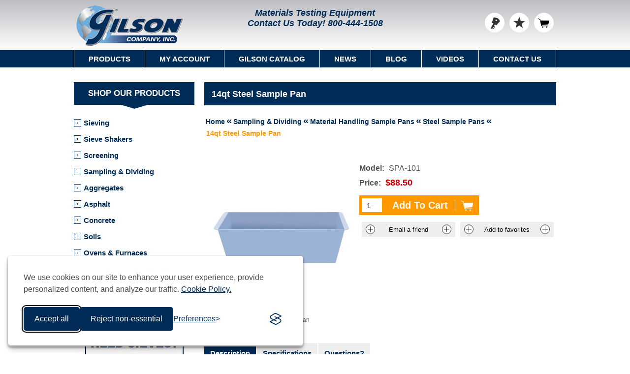

--- FILE ---
content_type: text/html; charset=utf-8
request_url: https://www.globalgilson.com/steel-sample-pan-14qt
body_size: 15011
content:

<!DOCTYPE html>
<html lang="en-US">
<head>
<title>14qt Steel Sample Pan - Gilson Co.</title>
<script type="application/ld+json">
{
"@context" : "https://schema.org",
"@type" : "WebSite",
"name" : "Gilson Company, Inc.",
"alternateName" : "Gilson Co.",
"url" : "https://www.globalgilson.com/",
"potentialAction": {
"@type": "SearchAction",
"target": {
"@type": "EntryPoint",
"urlTemplate": "https://www.globalgilson.com/search?q={search_term_string}"
},
"query-input": "required name=search_term_string"
}
}
</script>
<meta http-equiv="Content-type" content="text/html;charset=UTF-8" />
 <meta name="google-site-verification" content="DxjDRXRCyKbHRwy1TK25rz9HgKpORj4oau3ZzpB-JAA" />
<meta name="facebook-domain-verification" content="2unjohtetophmov9qh1gjf5cmh6z1o" />
<meta name="msvalidate.01" content="C6B89AB8372128F8F2ED7C61D4312C11" />
<meta name="p:domain_verify" content="a753915ebae82f8b3997dc561fdef2a8" />
 <meta name="description" content="This painted steel sample pan for the Gilson SP-2 Universal Splitter holds up to 14 qt and has dimensions of 20 x 7 x6in." />
 <meta name="generator" content="nopCommerce" />
<meta name="viewport" content="width=device-width, initial-scale=1.0, user-scalable=0, minimum-scale=1.0, maximum-scale=1.0" />
<meta property="Products" data-sj-field="category" content="Products" />
<meta property="productmodel" data-sj-field="productmodel" content="SPA-101" />
<meta property="productprice" data-sj-field="productprice" content="$88.50" />
<meta property="og:type" content="product" />
<meta property="og:title" content="14qt Steel Sample Pan" />
<meta property="og:description" content="This painted steel sample pan for the Gilson SP-2 Universal Splitter holds up to 14 qt and has dimensions of 20 x 7 x6in." />
<meta property="og:image" content="https://www.globalgilson.com/content/images/thumbs/0017712_14qt-steel-sample-pan_600.jpeg" />
<meta property="og:url" content="https://www.globalgilson.com/steel-sample-pan-14qt" />
<meta property="og:site_name" content="GlobalGilson.com" />
<meta property="twitter:card" content="summary" />
<meta property="twitter:site" content="GlobalGilson.com" />
<meta property="twitter:title" content="14qt Steel Sample Pan" />
<meta property="twitter:description" content="This painted steel sample pan for the Gilson SP-2 Universal Splitter holds up to 14 qt and has dimensions of 20 x 7 x6in." />
<meta property="twitter:image" content="https://www.globalgilson.com/content/images/thumbs/0017712_14qt-steel-sample-pan_600.jpeg" />
<meta property="twitter:url" content="https://www.globalgilson.com/steel-sample-pan-14qt" />


<link href="/bundles/styles/qofxiusl4rasatewa8lfkqtjyupxxjryt5tmlljaj0o1?v=TULLIK2iP8ZzAwhARI3Fj8CF-WlU0N4UcNB96-HFb0M1" rel="stylesheet"/>


<link rel="shortcut icon" href="https://www.globalgilson.com/favicon.ico" type="image/x-icon" />
<link rel="canonical" href="https://www.globalgilson.com/steel-sample-pan-14qt" />


<link href="https://www.globalgilson.com/blog/rss/1" rel="alternate" type="application/rss+xml" title="GlobalGilson.com: Blog" />
<script src="/Scripts/jquery-1.10.2.min.js" type="text/javascript"></script>
<script src="/Scripts/jquery-migrate-1.2.1.min.js" type="text/javascript"></script>
<script src="/Scripts/public.ajaxcart.js" type="text/javascript"></script>
<script src="/Scripts/silktide-consent-manager.js" type="text/javascript"></script>
<script src="/Plugins/SevenSpikes.Nop.Plugins.NopQuickTabs/Scripts/ProductTabs.min.js" type="text/javascript"></script>


<script async src="https://www.googletagmanager.com/gtag/js?id=G-1J54WLBVX6"></script>
<script>
window.dataLayer = window.dataLayer || [];
function gtag() { dataLayer.push(arguments); }
gtag('js', new Date());
gtag('config', 'G-1J54WLBVX6');
</script>

<script type="text/javascript">
(function (c, l, a, r, i, t, y) {
c[a] = c[a] || function () { (c[a].q = c[a].q || []).push(arguments) };
t = l.createElement(r); t.async = 1; t.src = "https://www.clarity.ms/tag/" + i;
y = l.getElementsByTagName(r)[0]; y.parentNode.insertBefore(t, y);
})(window, document, "clarity", "script", "pvgk8tlxsk");
</script>

 <!--Powered by nopCommerce - http://www.nopCommerce.com-->
</head>
<body class="notAndroid23">



<div class="ajax-loading-block-window" style="display: none">
</div>
<div id="dialog-notifications-success" title="Notification" style="display:none;">
</div>
<div id="dialog-notifications-error" title="Error" style="display:none;">
</div>
<div id="bar-notification" class="bar-notification">
<span class="close" title="Close">&nbsp;</span>
</div>




<div class="master-wrapper-page  ">



<!--[if lte IE 8]><div style="clear: both; height: 1000px; text-align: center; position: relative;"><img alt="Gilson Company, Inc." src="/Themes/Nitro/Content/img/logo.gif"/><p><br/><a href="https://support.microsoft.com/en-us/help/17621/internet-explorer-downloads" target="_blank"><img src="/Themes/Nitro/Content/img/ie_warning.jpg" height="42" width="820" alt="You are using an outdated browser. For a faster, safer browsing experience, upgrade for free today."/></a></p><br/><p><img src="/Themes/Nitro/Content/img/update-browser.png" usemap="#update-browser" alt="Update Browser"><map name="update-browser"><area target="_blank" alt="Firefox" title="Firefox" href="https://www.mozilla.org/en-US/firefox/new" coords="181,184,48,341" shape="rect"><area target="_blank" alt="Chrome" title="Chrome" href="https://www.google.com/chrome/browser/desktop" coords="321,337,193,184" shape="rect"><area target="_blank" alt="Opera" title="Opera" href="http://www.opera.com" coords="465,183,333,337" shape="rect"><area target="_blank" alt="Safari" title="Safari" href="http://www.apple.com/safari" coords="602,183,475,337" shape="rect"></map></p></div><![endif]-->


<div class="header"><div class="header-centering"><div class="header-logo"><a href="/" class="logo"><img title="" alt="Gilson Company, Inc." src="/Themes/Nitro/Content/img/logo.gif"></a></div><div class="header-links-wrapper"><div class="header-links">
<ul>

 <li><a href="/customer/info" class="ico-login" title="Log in">Log in</a></li>
   <li>
<a href="/favoriteslist" class="ico-wishlist" title="Favorites List">
<span class="wishlist-label">Favorites List</span>
<span class="wishlist-qty"   style="visibility:hidden;"  >0</span>
</a>
</li>
  <li id="topcartlink">
<a href="/cart" class="ico-cart">
<span class="cart-label">Shopping Cart</span>
<span class="cart-qty" style="visibility:hidden;">0</span>
</a>
<div id="flyout-cart" class="flyout-cart">
<div class="mini-shopping-cart">
<div class="count">
You have no items in your shopping cart. </div>
 </div>
</div>

</li>


</ul>

</div>
<div class="header-selectors-wrapper"><div class="header-middle"><span>Materials Testing Equipment</span><span id="header-contact-us">Contact Us Today! <a href="tel:+1-800-444-1508">800-444-1508</a></span></div><div class="search-box store-search-box"><hawksearch-search-field></hawksearch-search-field>
<template id="search-field-template">
<div class="search-box store-search-box">
<form method="get" action="/search">
<div class="search-form">
<div class="search-field-container">
<div class="search-field">
<input id="small-searchterms" name="query" type="text" hawksearch-input value="{{query}}" placeholder="{{strings.placeholder}}" />
<hawksearch-autocomplete></hawksearch-autocomplete>
</div>
</div>
<input type="submit" class="button-1 search-box-button" value="Search" onclick="submitSearch(event);">
</div>
</form>
</div>
</template></div></div></div></div></div>
<div class="overlayOffCanvas"></div>
<div class="responsive-nav-wrapper-parent">
<div class="responsive-nav-wrapper">
<div class="menu-title">
<span>Menu</span>
</div>
<div class="search-wrap">
<span>Search</span>
</div>

<div class="personal-button" id="header-links-opener">
<span>Personal menu</span>
</div>
<div class="filters-button">
<span>Filters</span>
</div>
</div>
</div>
<div class="justAFixingDivBefore"></div>
<div class="header-menu">
<div class="close-menu">
<span>Close</span>
</div>


<input type="hidden" value="false" id="isRtlEnabled" />
<ul class="mega-menu" data-enableClickForDropDown="false">
<li><a href="#" class="products-item-menu">Products</a><div class="dropdown categories fullWidth boxes-4"><div class="row"><div class="box"><div class="title"><strong><a href="/sieve-analysis-equipment" title="Sieving">Sieving</a></strong></div><div class="picture"><a href="/sieve-analysis-equipment" title="Show products in category Sieving"><img class="lazy" alt="Sieving" src="[data-uri]" data-original="https://www.globalgilson.com/content/images/thumbs/0011914_sieving_300.jpeg" /></a></div></div><div class="box"><div class="title"><strong><a href="/sieve-shakers" title="Sieve Shakers">Sieve Shakers</a></strong></div><div class="picture"><a href="/sieve-shakers" title="Show products in category Sieve Shakers"><img class="lazy" alt="Sieve Shakers" src="[data-uri]" data-original="https://www.globalgilson.com/content/images/thumbs/0018097_sieve-shakers_300.jpeg" /></a></div></div><div class="box"><div class="title"><strong><a href="/screening" title="Screening">Screening</a></strong></div><div class="picture"><a href="/screening" title="Show products in category Screening"><img class="lazy" alt="Screening" src="[data-uri]" data-original="https://www.globalgilson.com/content/images/thumbs/0011556_screening_300.jpeg" /></a></div></div><div class="box"><div class="title"><strong><a href="/sampling-dividing" title="Sampling &amp; Dividing">Sampling &amp; Dividing</a></strong></div><div class="picture"><a href="/sampling-dividing" title="Show products in category Sampling &amp; Dividing"><img class="lazy" alt="Sampling &amp; Dividing" src="[data-uri]" data-original="https://www.globalgilson.com/content/images/thumbs/0011561_sampling-dividing_300.jpeg" /></a></div></div></div><div class="row"><div class="box"><div class="title"><strong><a href="/aggregate-testing-equipment" title="Aggregates">Aggregates</a></strong></div><div class="picture"><a href="/aggregate-testing-equipment" title="Show products in category Aggregates"><img class="lazy" alt="Aggregates" src="[data-uri]" data-original="https://www.globalgilson.com/content/images/thumbs/0011553_aggregates_300.jpeg" /></a></div></div><div class="box"><div class="title"><strong><a href="/asphalt-testing-equipment" title="Asphalt">Asphalt</a></strong></div><div class="picture"><a href="/asphalt-testing-equipment" title="Show products in category Asphalt"><img class="lazy" alt="Asphalt" src="[data-uri]" data-original="https://www.globalgilson.com/content/images/thumbs/0011913_asphalt_300.jpeg" /></a></div></div><div class="box"><div class="title"><strong><a href="/concrete-testing-equipment" title="Concrete">Concrete</a></strong></div><div class="picture"><a href="/concrete-testing-equipment" title="Show products in category Concrete"><img class="lazy" alt="Concrete" src="[data-uri]" data-original="https://www.globalgilson.com/content/images/thumbs/0029376_concrete_300.jpeg" /></a></div></div><div class="box"><div class="title"><strong><a href="/soil-testing-equipment" title="Soils">Soils</a></strong></div><div class="picture"><a href="/soil-testing-equipment" title="Show products in category Soils"><img class="lazy" alt="Soils" src="[data-uri]" data-original="https://www.globalgilson.com/content/images/thumbs/0011552_soils_300.jpeg" /></a></div></div></div><div class="row"><div class="box"><div class="title"><strong><a href="/ovens-and-furnaces" title="Ovens &amp; Furnaces">Ovens &amp; Furnaces</a></strong></div><div class="picture"><a href="/ovens-and-furnaces" title="Show products in category Ovens &amp; Furnaces"><img class="lazy" alt="Ovens &amp; Furnaces" src="[data-uri]" data-original="https://www.globalgilson.com/content/images/thumbs/0011557_ovens-furnaces_300.jpeg" /></a></div></div><div class="box"><div class="title"><strong><a href="/crushers-pulverizers-mills" title="Crushers, Pulverizers &amp; Mills">Crushers, Pulverizers &amp; Mills</a></strong></div><div class="picture"><a href="/crushers-pulverizers-mills" title="Show products in category Crushers, Pulverizers &amp; Mills"><img class="lazy" alt="Crushers, Pulverizers &amp; Mills" src="[data-uri]" data-original="https://www.globalgilson.com/content/images/thumbs/0011558_crushers-pulverizers-mills_300.jpeg" /></a></div></div><div class="box"><div class="title"><strong><a href="/temperature-humidity" title="Temperature &amp; Humidity">Temperature &amp; Humidity</a></strong></div><div class="picture"><a href="/temperature-humidity" title="Show products in category Temperature &amp; Humidity"><img class="lazy" alt="Temperature &amp; Humidity" src="[data-uri]" data-original="https://www.globalgilson.com/content/images/thumbs/0018609_temperature-humidity_300.jpeg" /></a></div></div><div class="box"><div class="title"><strong><a href="/general-lab-equipment" title="General Lab">General Lab</a></strong></div><div class="picture"><a href="/general-lab-equipment" title="Show products in category General Lab"><img class="lazy" alt="General Lab" src="[data-uri]" data-original="https://www.globalgilson.com/content/images/thumbs/0010972_general-lab_300.jpeg" /></a></div></div></div><div class="row"><div class="box"><div class="title"><strong><a href="/scales-balances" title="Scales and Balances">Scales and Balances</a></strong></div><div class="picture"><a href="/scales-balances" title="Show products in category Scales and Balances"><img class="lazy" alt="Scales and Balances" src="[data-uri]" data-original="https://www.globalgilson.com/content/images/thumbs/0011560_scales-and-balances_300.jpeg" /></a></div></div><div class="box"><div class="title"><strong><a href="/gilson-gear" title="Gilson Gear">Gilson Gear</a></strong></div><div class="picture"><a href="/gilson-gear" title="Show products in category Gilson Gear"><img class="lazy" alt="Gilson Gear" src="[data-uri]" data-original="https://www.globalgilson.com/content/images/thumbs/0029935_gilson-gear_300.jpeg" /></a></div></div><div class="box"><div class="title"><strong><a href="/clearance-list" title="Clearance Product List">Clearance Product List</a></strong></div><div class="picture"><a href="/clearance-list" title="Show products in category Clearance Product List"><img class="lazy" alt="Clearance Product List" src="[data-uri]" data-original="https://www.globalgilson.com/content/images/thumbs/0011766_clearance-product-list_300.png" /></a></div></div><div class="empty-box"></div></div></div></li> <li><a href="/customer/info">My Account</a></li>
<li><a href="/gilson-catalog">Gilson Catalog</a></li>
<li><a href="/news">News</a></li>
<li><a href="/blog">Blog</a></li>
<li><a href="/gilson-videos">Videos</a></li>
<li>
<a href="/contact-us">Contact Us</a> <div class="dropdown">
<div class="topic-wrapper">
<p>
<strong>Phone</strong>
</p>
<p>
<a href="tel:+1-800-444-1508">800-444-1508</a>
</p>
<p>
<strong>Fax</strong>
</p>
<p>800-255-5314</p>
<p>
<strong>Email</strong>
</p>
<p>
<a href="mailto:customerservice@gilsonco.com">- US Sales</a>
</p>
<p>
<a href="mailto:international@gilsonco.com">- International Sales</a>
</p>
<p>
<a href="mailto:quotes@gilsonco.com">- Quotes</a>
</p>
<p>
<a href="mailto:techsupport@gilsonco.com">- Technical Support</a>
</p>
<p>
<a href="mailto:hr@gilsonco.com">- Human Resources</a>
</p>

</div>
</div>
 </li>
</ul>
<div class="menu-title">
<span>Menu</span>
</div>
<ul class="mega-menu-responsive"><li><span class="with-subcategories labelForNextPlusButton">Products</span><div class="plus-button"></div><div class="sublist-wrap"><ul class="sublist"><li class="back-button"><span>back</span></li><li><a href="/sieve-analysis-equipment">Sieving</a></li><li><a href="/sieve-shakers">Sieve Shakers</a></li><li><a href="/screening">Screening</a></li><li><a href="/sampling-dividing">Sampling &amp; Dividing</a></li><li><a href="/aggregate-testing-equipment">Aggregates</a></li><li><a href="/asphalt-testing-equipment">Asphalt</a></li><li><a href="/concrete-testing-equipment">Concrete</a></li><li><a href="/soil-testing-equipment">Soils</a></li><li><a href="/ovens-and-furnaces">Ovens &amp; Furnaces</a></li><li><a href="/crushers-pulverizers-mills">Crushers, Pulverizers &amp; Mills</a></li><li><a href="/temperature-humidity">Temperature &amp; Humidity</a></li><li><a href="/pans-tools-glassware">Pans, Tools &amp; Glassware</a></li><li><a href="/scales-balances">Scales &amp; Balances</a></li><li><a href="/clearance-list">Clearance List</a></li></ul></div></li> <li><a href="/customer/info">My Account</a></li>
<li><a href="/gilson-catalog">Gilson Catalog</a></li>
<li><a href="/news">News</a></li>
<li><a href="/blog">Blog</a></li>
<li><a href="/gilson-videos">Videos</a></li>
<li>
<a href="/contact-us">Contact Us</a> </li>
 <li>
<div class="social-sharing" style="padding: 20px 0; text-align: center;">
<ul>
<li>
<a rel="me" target="_blank" class="facebook" href="https://www.facebook.com/GilsonCompany"></a>
</li>
<li>
<a rel="me" target="_blank" class="instagram" href="https://www.instagram.com/gilsoncompanyinc"></a>
</li>
<li>
<a rel="me" target="_blank" class="twitter" href="https://twitter.com/gilsoncompany"></a>
</li>
<li>
<a rel="me" target="_blank" class="linkedin" href="https://www.linkedin.com/company/gilson-company-inc."></a>
</li>
<li>
<a rel="me" target="_blank" class="youtube" href="https://www.youtube.com/user/GilsonCompanyInc"></a>
</li>
</ul>
</div>
</li>
</ul>
 </div>
 <div class="master-wrapper-content">
<script type="text/javascript">
AjaxCart.init(false, '.header-links .cart-qty', '.header-links .wishlist-qty', '#flyout-cart');
</script>


<div class="ajax-loading-block-window" style="display: none">
<div class="loading-image">
</div>
</div>
<div class="master-column-wrapper">
<div class="center-2">
<div itemscope itemtype="http://schema.org/Product"><div class="page-title"><h1 itemprop="name">14qt Steel Sample Pan</h1></div><div class="breadcrumb"><ul itemscope itemtype="http://schema.org/BreadcrumbList"><li itemprop="itemListElement" itemscope itemtype="http://schema.org/ListItem"><a href="/" itemprop="item" data-sj-field="breadcrumbURL" data-sj-value="/"><span itemprop="name" data-sj-field="breadcrumbTitle">Home</span></a><meta itemprop="position" content="1" /></li><li itemprop="itemListElement" itemscope itemtype="http://schema.org/ListItem"><a href="/sampling-dividing" itemprop="item" data-sj-field="breadcrumbURL" data-sj-value="/sampling-dividing"><span itemprop="name" data-sj-field="breadcrumbTitle">Sampling &amp; Dividing</span></a><meta itemprop="position" content="2" /></li><li itemprop="itemListElement" itemscope itemtype="http://schema.org/ListItem"><a href="/material-handling-sample-pans" itemprop="item" data-sj-field="breadcrumbURL" data-sj-value="/material-handling-sample-pans"><span itemprop="name" data-sj-field="breadcrumbTitle">Material Handling Sample Pans</span></a><meta itemprop="position" content="2" /></li><li itemprop="itemListElement" itemscope itemtype="http://schema.org/ListItem"><a href="/steel-sample-pans" itemprop="item" data-sj-field="breadcrumbURL" data-sj-value="/steel-sample-pans"><span itemprop="name" data-sj-field="breadcrumbTitle">Steel Sample Pans</span></a><meta itemprop="position" content="2" /></li><li><span class="current-item"><strong>14qt Steel Sample Pan</strong></span></li></ul></div>
 <div class="product-share-button">
<div class="addthis_inline_share_toolbox"></div>
</div>
<div class="page product-details-page"><div class="page-body"><form action="/steel-sample-pan-14qt" id="product-details-form" method="post"><div data-productid="4947"><div class="overview">



<div class="additional-details">

 <div class="sku">
<span class="label">Model:</span>
<span class="value" itemprop="sku" id="sku-4947">SPA-101</span>
</div>
   </div><div class="prices" itemprop="offers" itemscope itemtype="http://schema.org/Offer"><div class="itemprop-price"><span itemprop="priceCurrency" content="USD">$</span><span class="product-price" itemprop="price">88.5000</span></div><div><span class="label">Price: </span><span class="product-price">$88.50</span></div></div> <div class="add-to-cart">
    <div class="add-to-cart-panel">
<label class="qty-label" for="addtocart_4947_EnteredQuantity">Qty:</label>
<input class="qty-input" data-val="true" data-val-number="The field Qty must be a number." id="addtocart_4947_EnteredQuantity" name="addtocart_4947.EnteredQuantity" type="number" value="1" /> <script type="text/javascript">
$(document).ready(function () {
$("#addtocart_4947_EnteredQuantity").keydown(function (event) {
if (event.keyCode == 13) {
$("#add-to-cart-button-4947").click();
return false;
}
});
});
</script>
  <input type="button" id="add-to-cart-button-4947" class="button-1 add-to-cart-button" value="Add To Cart" data-productid="4947" onclick="AjaxCart.addproducttocart_details('/addproducttocart/details/4947/1', '#product-details-form');return false;" />

</div>
 
</div>
<div class="buttons">
 <div class="email-a-friend">
<input type="button" value="Email a friend" class="button-2 email-a-friend-button" onclick="setLocation('/productemailafriend/4947')" />
</div>
 <div class="add-to-wishlist">
<input type="button" id="add-to-wishlist-button-4947" class="button-2 add-to-wishlist-button" value="Add to favorites" data-productid="4947" onclick="AjaxCart.addproducttocart_details('/addproducttocart/details/4947/2', '#product-details-form');return false;" />
</div>
</div> 



</div><div class="product-essential">
<div class="gallery">
<div class="picture">
 <img alt="14qt. Steel Sample Pan" src="https://www.globalgilson.com/content/images/thumbs/0017712_14qt-steel-sample-pan_600.jpeg" title="14qt. Steel Sample Pan" itemprop="image" id="main-product-img-4947" />
 </div>
<div style="margin-bottom: 15px; width:100%; max-width: 300px; text-align: center; ">14qt. Steel Sample Pan</div>
</div></div>





 <div id="quickTabs" class="productTabs "
data-ajaxEnabled="false"
data-productReviewsAddNewUrl="/ProductTab/ProductReviewsTabAddNew/4947"
data-productContactUsUrl="/ProductTab/ProductContactUsTabAddNew/4947"
data-couldNotLoadTabErrorMessage="Couldn&#39;t load this tab.">

<div id="quickTabs" class="productTabs ">
<div class="productTabs-header">
<ul>
 <li>
<a href="#quickTab-description">Description</a>
</li>
 <li>
<a href="#quickTab-specifications">Specifications</a>
</li>
 <li id="qa-tab">
<a href="#quickTab-contact_us">Questions?</a>
</li>
 </ul>
</div>
<div class="productTabs-body">
 <div id="quickTab-description">


<div class="full-description" itemprop="description">
<p><strong>Steel Sample Pan</strong>&nbsp;has a 14qt (13L) capacity and outside dimensions of 20x7x6in (508x178x152mm), WxDxH. This model fits the SP-2&nbsp;<a href="gilson-universal-sample-splitters">Universal Splitter</a>&nbsp;as a collection pan.</p><p><strong>Features:</strong></p><ul><li>Constructed of welded, painted, heavy-gauge steel</li><li>Convenient end flanges make lifting sample pans easier</li></ul><p><strong>Included Items:</strong></p><ul><li>Steel Sample Pan, 14qt</li></ul>
</div> </div> <div id="quickTab-specifications">


 <div class="product-specs-box">
<div class="table-wrapper">
<table class="data-table">
<colgroup>
<col width="35%" />
<col />
</colgroup>
<tbody>
 <tr  class="odd">
<td class="spec-name">Capacity </td>
<td class="spec-value">14qt (13.2L)</td>
</tr>
 <tr  class="even">
<td class="spec-name">Material</td>
<td class="spec-value">Steel</td>
</tr>
 <tr  class="odd">
<td class="spec-name">Shape</td>
<td class="spec-value">Rectangular</td>
</tr>
 <tr  class="even">
<td class="spec-name">Product Dimensions</td>
<td class="spec-value">20 x 7 x 6in (508 x178 x152mm), WxDxH</td>
</tr>
 <tr  class="odd">
<td class="spec-name">Estimated Shipping Weight</td>
<td class="spec-value">6.0lb  (2.72kg)</td>
</tr>

</tbody>
</table>
</div>
</div>
 </div> <div id="quickTab-contact_us">



<div id="contact-us-tab" class="write-review">

<div class="form-fields">
<div style="padding: 0 25px 15px 25px;"><p><strong>Enter your name, email, and questions below and we will reply during business hours (8am - 5pm EST, Monday through Friday).</strong></p></div>
<div class="inputs">
<label for="FullName">Your name</label>
<input class="contact_tab_fullname review-title" data-val="true" data-val-required="Enter your name" id="FullName" name="FullName" placeholder="Enter your name" type="text" value="" />
<span class="field-validation-valid" data-valmsg-for="FullName" data-valmsg-replace="true"></span>
</div>
<div class="inputs">
<label for="Email">Your email</label>
<input class="contact_tab_email review-title" data-val="true" data-val-email="Invalid Email" data-val-required="Enter email" id="Email" name="Email" placeholder="Enter your email address" type="text" value="" />
<span class="field-validation-valid" data-valmsg-for="Email" data-valmsg-replace="true"></span>
</div>
<div class="inputs">
<label for="Enquiry">Question</label>
<textarea class="contact_tab_enquiry review-text" cols="20" data-val="true" data-val-required="Please enter your question(s)." id="Enquiry" name="Enquiry" placeholder="Enter your question(s) here" rows="2">
</textarea>
<span class="field-validation-valid" data-valmsg-for="Enquiry" data-valmsg-replace="true"></span>
</div>
<div class="captcha-box" style="margin:0 auto;max-width:300px;"><div class="captcha-box"><script src="https://www.google.com/recaptcha/api.js" async defer></script><div class="g-recaptcha" data-sitekey="6LddL64UAAAAAEpKLywK3ROYBaMvkEnyXGhmwB6N"></div></div></div>
</div>
<div class="buttons">
<input type="button" id="send-contact-us-form" name="send-email" class="button-1 contact-us-button" value="Submit" />
</div>
</div> </div>
</div>
</div>
</div>
<div class="product-collateral">
 <div class="product-specs-box">
<div class="table-wrapper">
<table class="data-table">
<colgroup>
<col width="35%" />
<col />
</colgroup>
<tbody>
 <tr  class="odd">
<td class="spec-name">Capacity </td>
<td class="spec-value">14qt (13.2L)</td>
</tr>
 <tr  class="even">
<td class="spec-name">Material</td>
<td class="spec-value">Steel</td>
</tr>
 <tr  class="odd">
<td class="spec-name">Shape</td>
<td class="spec-value">Rectangular</td>
</tr>
 <tr  class="even">
<td class="spec-name">Product Dimensions</td>
<td class="spec-value">20 x 7 x 6in (508 x178 x152mm), WxDxH</td>
</tr>
 <tr  class="odd">
<td class="spec-name">Estimated Shipping Weight</td>
<td class="spec-value">6.0lb  (2.72kg)</td>
</tr>

</tbody>
</table>
</div>
</div>
 <div class="also-purchased-products-grid product-grid">
<div class="title">
<strong>Customers who purchased this item also purchased</strong>
</div>
<div class="item-grid">
 <div class="item-box">
<div class="product-item" data-productid="2383"><div class="picture"><a href="/gilson-universal-sample-splitters"><img src="https://www.globalgilson.com/content/images/thumbs/0026537_universal-sample-splitters_230.jpeg" alt="Universal Sample Splitters" loading="lazy"/></a></div><div class="details"><div class="product-title"><a href="/gilson-universal-sample-splitters">Universal Sample Splitters</a></div><div class="add-info"><div class="prices"><span class="price actual-price">Starting at $967.20</span></div></div></div><div class="hover-content"><div class="buttons"><input type="button" value="Add To Cart" class="button-2 product-box-add-to-cart-button" onclick="AjaxCart.addproducttocart_catalog('/addproducttocart/catalog/2383/1/1    ');return false;" /></div><div href="/gilson-universal-sample-splitters" class="description" onclick="window.location = '/gilson-universal-sample-splitters';"><span>Models: SP-0, SP-1, SP-2, SP-2.5</span></div></div></div></div>
 <div class="item-box">
<div class="product-item" data-productid="2644"><div class="picture"><a href="/fine-sieve-cleaning-brush"><img src="https://www.globalgilson.com/content/images/thumbs/0027196_fine-sieve-cleaning-brush_230.jpeg" alt="Fine Sieve Cleaning Brush" loading="lazy"/></a></div><div class="details"><div class="product-title"><a href="/fine-sieve-cleaning-brush">Fine Sieve Cleaning Brush</a></div><div class="add-info"><div class="prices"><span class="price actual-price">$20.40</span></div></div></div><div class="hover-content"><div class="buttons"><input type="button" value="Add To Cart" class="button-2 product-box-add-to-cart-button" onclick="AjaxCart.addproducttocart_catalog('/addproducttocart/catalog/2644/1/1    ');return false;" /></div><div href="/fine-sieve-cleaning-brush" class="description" onclick="window.location = '/fine-sieve-cleaning-brush';"><span>Model: TSA-170</span></div></div></div></div>
 <div class="item-box">
<div class="product-item" data-productid="4955"><div class="picture"><a href="/stainless-steel-bowl-3qt"><img src="https://www.globalgilson.com/content/images/thumbs/0025488_3qt-stainless-steel-bowl_230.jpeg" alt="3qt Stainless Steel Bowl" loading="lazy"/></a></div><div class="details"><div class="product-title"><a href="/stainless-steel-bowl-3qt">3qt Stainless Steel Bowl</a></div><div class="add-info"><div class="prices"><span class="price actual-price">$11.00</span></div></div></div><div class="hover-content"><div class="buttons"><input type="button" value="Add To Cart" class="button-2 product-box-add-to-cart-button" onclick="AjaxCart.addproducttocart_catalog('/addproducttocart/catalog/4955/1/1    ');return false;" /></div><div href="/stainless-steel-bowl-3qt" class="description" onclick="window.location = '/stainless-steel-bowl-3qt';"><span>Model: SC-81</span></div></div></div></div>
 <div class="item-box">
<div class="product-item" data-productid="9397"><div class="picture"><a href="/6in-porous-stone-050in-thick"><img src="https://www.globalgilson.com/content/images/thumbs/0016207_6000in-porous-stone-050in-thick_230.jpeg" alt="6.000in Porous Stone, 0.50in Thick" loading="lazy"/></a></div><div class="details"><div class="product-title"><a href="/6in-porous-stone-050in-thick">6.000in Porous Stone, 0.50in Thick</a></div><div class="add-info"><div class="prices"><span class="price actual-price">$56.90</span></div></div></div><div class="hover-content"><div class="buttons"><input type="button" value="Add To Cart" class="button-2 product-box-add-to-cart-button" onclick="AjaxCart.addproducttocart_catalog('/addproducttocart/catalog/9397/1/1    ');return false;" /></div><div href="/6in-porous-stone-050in-thick" class="description" onclick="window.location = '/6in-porous-stone-050in-thick';"><span>Model: GSA-337</span></div></div></div></div>
 <div class="item-box">
<div class="product-item" data-productid="4946"><div class="picture"><a href="/steel-sample-pan-24qt"><img src="https://www.globalgilson.com/content/images/thumbs/0020297_24qt-steel-sample-pan_230.jpeg" alt="24qt Steel Sample Pan" loading="lazy"/></a></div><div class="details"><div class="product-title"><a href="/steel-sample-pan-24qt">24qt Steel Sample Pan</a></div><div class="add-info"><div class="prices"><span class="price actual-price">$113.50</span></div></div></div><div class="hover-content"><div class="buttons"><input type="button" value="Add To Cart" class="button-2 product-box-add-to-cart-button" onclick="AjaxCart.addproducttocart_catalog('/addproducttocart/catalog/4946/1/1    ');return false;" /></div><div href="/steel-sample-pan-24qt" class="description" onclick="window.location = '/steel-sample-pan-24qt';"><span>Model: SPA-100</span></div></div></div></div>
 <div class="item-box">
<div class="product-item" data-productid="5085"><div class="picture"><a href="/wash-bottles"><img src="https://www.globalgilson.com/content/images/thumbs/0025798_wash-bottles_230.jpeg" alt="Wash Bottles" loading="lazy"/></a></div><div class="details"><div class="product-title"><a href="/wash-bottles">Wash Bottles</a></div><div class="add-info"><div class="prices"><span class="price actual-price">Starting at $11.00</span></div></div></div><div class="hover-content"><div class="buttons"><input type="button" value="Add To Cart" class="button-2 product-box-add-to-cart-button" onclick="AjaxCart.addproducttocart_catalog('/addproducttocart/catalog/5085/1/1    ');return false;" /></div><div href="/wash-bottles" class="description" onclick="window.location = '/wash-bottles';"><span>Models: HMA-46, HMA-47, HMA-48, HMA-24, HMA-25</span></div></div></div></div>
 <div class="item-box">
<div class="product-item" data-productid="4417"><div class="picture"><a href="/cylinder-wraps"><img src="https://www.globalgilson.com/content/images/thumbs/0006336_cylinder-wraps_230.jpeg" alt="Cylinder Wraps" loading="lazy"/></a></div><div class="details"><div class="product-title"><a href="/cylinder-wraps">Cylinder Wraps</a></div><div class="add-info"><div class="prices"><span class="price actual-price">Starting at $10.50</span></div></div></div><div class="hover-content"><div class="buttons"><input type="button" value="Add To Cart" class="button-2 product-box-add-to-cart-button" onclick="AjaxCart.addproducttocart_catalog('/addproducttocart/catalog/4417/1/1    ');return false;" /></div><div href="/cylinder-wraps" class="description" onclick="window.location = '/cylinder-wraps';"><span>Models: HM-178, HM-179</span></div></div></div></div>
 <div class="item-box">
<div class="product-item" data-productid="7279"><div class="picture"><a href="/4in-porous-stone-14in-thickness"><img src="https://www.globalgilson.com/content/images/thumbs/0015651_4000in-porous-stone-025in-thick_230.jpeg" alt="4.000in Porous Stone, 0.25in Thick" loading="lazy"/></a></div><div class="details"><div class="product-title"><a href="/4in-porous-stone-14in-thickness">4.000in Porous Stone, 0.25in Thick</a></div><div class="add-info"><div class="prices"><span class="price actual-price">$15.50</span></div></div></div><div class="hover-content"><div class="buttons"><input type="button" value="Add To Cart" class="button-2 product-box-add-to-cart-button" onclick="AjaxCart.addproducttocart_catalog('/addproducttocart/catalog/7279/1/1    ');return false;" /></div><div href="/4in-porous-stone-14in-thickness" class="description" onclick="window.location = '/4in-porous-stone-14in-thickness';"><span>Model: GSA-234</span></div></div></div></div>
 <div class="item-box">
<div class="product-item" data-productid="4943"><div class="picture"><a href="/steel-material-handling-pan"><img src="https://www.globalgilson.com/content/images/thumbs/0017304_steel-material-handling-pan_230.jpeg" alt="Steel Material Handling Pan" loading="lazy"/></a></div><div class="details"><div class="product-title"><a href="/steel-material-handling-pan">Steel Material Handling Pan</a></div><div class="add-info"><div class="prices"><span class="price actual-price">Starting at $143.30</span></div></div></div><div class="hover-content"><div class="buttons"><input type="button" value="Add To Cart" class="button-2 product-box-add-to-cart-button" onclick="AjaxCart.addproducttocart_catalog('/addproducttocart/catalog/4943/1/1    ');return false;" /></div><div href="/steel-material-handling-pan" class="description" onclick="window.location = '/steel-material-handling-pan';"><span>Models: TSA-163, TSA-162</span></div></div></div></div>
 <div class="item-box">
<div class="product-item" data-productid="2646"><div class="picture"><a href="/coarse-sieve-cleaning-brush"><img src="https://www.globalgilson.com/content/images/thumbs/0027198_coarse-sieve-cleaning-brush_230.jpeg" alt="Coarse Sieve Cleaning Brush" loading="lazy"/></a></div><div class="details"><div class="product-title"><a href="/coarse-sieve-cleaning-brush">Coarse Sieve Cleaning Brush</a></div><div class="add-info"><div class="prices"><span class="price actual-price">$9.00</span></div></div></div><div class="hover-content"><div class="buttons"><input type="button" value="Add To Cart" class="button-2 product-box-add-to-cart-button" onclick="AjaxCart.addproducttocart_catalog('/addproducttocart/catalog/2646/1/1    ');return false;" /></div><div href="/coarse-sieve-cleaning-brush" class="description" onclick="window.location = '/coarse-sieve-cleaning-brush';"><span>Model: TSA-172</span></div></div></div></div>
 <div class="item-box">
<div class="product-item" data-productid="3451"><div class="picture"><a href="/slump-cone-filling-funnel"><img src="https://www.globalgilson.com/content/images/thumbs/0003609_slump-cone-filling-funnel_230.jpeg" alt="Slump Cone Filling Funnel" loading="lazy"/></a></div><div class="details"><div class="product-title"><a href="/slump-cone-filling-funnel">Slump Cone Filling Funnel</a></div><div class="add-info"><div class="prices"><span class="price actual-price">$37.00</span></div></div></div><div class="hover-content"><div class="buttons"><input type="button" value="Add To Cart" class="button-2 product-box-add-to-cart-button" onclick="AjaxCart.addproducttocart_catalog('/addproducttocart/catalog/3451/1/1    ');return false;" /></div><div href="/slump-cone-filling-funnel" class="description" onclick="window.location = '/slump-cone-filling-funnel';"><span>Model: HM-53</span></div></div></div></div>
 <div class="item-box">
<div class="product-item" data-productid="5138"><div class="picture"><a href="/solid-stopper"><img src="https://www.globalgilson.com/content/images/thumbs/0021537_solid-rubber-stopper-7_230.jpeg" alt="Solid Rubber Stopper, #7" loading="lazy"/></a></div><div class="details"><div class="product-title"><a href="/solid-stopper">Solid Rubber Stopper, #7</a></div><div class="add-info"><div class="prices"><span class="price actual-price">$4.10</span></div></div></div><div class="hover-content"><div class="buttons"><input type="button" value="Add To Cart" class="button-2 product-box-add-to-cart-button" onclick="AjaxCart.addproducttocart_catalog('/addproducttocart/catalog/5138/1/1    ');return false;" /></div><div href="/solid-stopper" class="description" onclick="window.location = '/solid-stopper';"><span>Model: SEA-100F</span></div></div></div></div>
 </div>
</div>
</div></div></form></div></div></div>
</div><div class="side-2">
<div class="block block-category-navigation">
<div id="cat-title">
<div class="title">
<strong>Shop Our Products</strong>
</div>
</div>
<div class="listbox">
<ul id="gilson-lhm" class="list">

<li><a href="/sieve-analysis-equipment">Sieving</a></li>
<li><a href="/sieve-shakers">Sieve Shakers</a></li>
<li><a href="/screening">Screening</a></li>
<li><a href="/sampling-dividing">Sampling &amp; Dividing</a></li>
<li><a href="/aggregate-testing-equipment">Aggregates</a></li>
<li><a href="/asphalt-testing-equipment">Asphalt</a></li>
<li><a href="/concrete-testing-equipment">Concrete</a></li>
<li><a href="/soil-testing-equipment">Soils</a></li>
<li><a href="/ovens-and-furnaces">Ovens &amp; Furnaces</a></li>
<li><a href="/crushers-pulverizers-mills">Crushers, Pulverizers &amp; Mills</a></li>
<li><a href="/temperature-humidity">Temperature &amp; Humidity</a></li>
<li><a href="/general-lab-equipment">General Lab</a></li>
<li><a href="/scales-balances">Scales &amp; Balances</a></li>
</ul>
</div>
</div><div style="margin-bottom: 15px; text-align: center;"><img loading="lazy" src="/content/images/uploaded/need-sieves.jpeg" alt="Need Sieves?" usemap="#need-sieves" /><map name="need-sieves"><area target="" alt="Test Sieves" title="Test Sieves" href="/test-sieves" coords="7,5,191,166" shape="0" /><area target="" alt="ASTM Sieves" title="ASTM Sieves" href="/astm-test-sieves" coords="98,174,6,217" shape="rect" /><area target="" alt="ISO Sieves" title="ISO Sieves" href="/iso-test-sieves" coords="194,173,103,217" shape="rect" /></map><div style="margin-top: 15px;"><a href="/360-product-views"><img loading="lazy" src="/content/images/uploaded/360s.png" alt="360 Product Photos" /></a></div></div><div class="block block-recently-viewed-products"><div class="title"><strong>Recently viewed products</strong></div><div class="listbox"><ul class="list"><li  class="last"><a class="product-picture" href="/steel-sample-pan-14qt"><img loading="lazy" src="https://www.globalgilson.com/content/images/thumbs/0017712_14qt-steel-sample-pan_32.jpeg" alt="14qt Steel Sample Pan" /></a><a class="product-name" href="/steel-sample-pan-14qt">14qt Steel Sample Pan</a></li></ul></div></div></div>
<script>addEventListener('hawksearch:initialized', (event) => {HawkSearch.services.tracking.trackPageLoad(1, 'item_4947');});</script>

</div>


</div>
</div>
<div class="footer">
<div class="footer-upper">
<div class="footer-centering">
<div class="footer-block phone-block">
<span>Need Assistance?</span>
<span><a href="tel:+1-800-444-1508">800-444-1508</a></span>
</div>
<div class="footer-block payment-info-block">
<span>Your details are safe!</span>
<span>100% secure payment</span>
</div>
<div class="footer-block accepted-payment-methods">
<ul>
<li class="method1" title="Visa®"></li>
<li class="method2" title="MasterCard®"></li>
<li class="method3" title="American Express"></li>
<li class="method4" title="Purchase Order"></li>
</ul>
</div> <div class="footer-block newsletter-block" title="Enter your email to subscribe to the Gilson Newsletter"><div class="newsletter">
<div class="title">
<strong>Newsletter</strong>
</div>
<div class="newsletter-subscribe" id="newsletter-subscribe-block">
<div class="newsletter-email">
<form action="//globalgilson.us2.list-manage.com/subscribe/post?u=8b1545a49ba2424874194a743&amp;id=5941d8426a" method="post" name="mc-embedded-subscribe-form" novalidate="novalidate">
<input id="EMAIL" name="EMAIL" type="email" class="newsletter-subscribe-text" data-val="true" data-val-email="Invalid Email." data-val-required="Email is required." placeholder="Enter your email here...">
<input type="submit" name="subscribe" value="Send" id="newsletter-subscribe-button" class="button-1 newsletter-subscribe-button" />
<input type="hidden" name="b_8b1545a49ba2424874194a743_5941d8426a" value="">
<div class="field-validation-valid" data-valmsg-for="EMAIL" data-valmsg-replace="true" style="text-align: left;"></div>
</form>
</div>
<div class="newsletter-validation">
</div>
</div>
</div>
</div> </div>
</div>
<div class="footer-middle">
<div class="footer-centering">
<div class="footer-block">
<h3>Information</h3>
<ul class="footer-menu">
<li><a href="/about-us">About Us</a></li>
<li><a href="/careers">Careers</a></li>
<li><a href="/contact-us">Contact Us</a></li>
<li><a href="/customer-resource-center">Resource Center</a></li>
<li><a href="/gilson-newsletter">Newsletter</a></li>


<li><a href="/distributors">Distributor Information</a></li>
<li><a href="/privacy-policy">Privacy Policy</a></li>
<li><a href="/terms-and-conditions">Terms &amp; Conditions</a></li>
<li><a href="/sitemap">Sitemap</a></li>
</ul>
</div>
<div class="footer-block">
<h3>My Gilson</h3>
<ul class="footer-menu">
<li><a href="/customer/info">Customer Information</a></li>
<li><a href="/customer/addresses">Addresses</a></li>
<li><a href="/order/history">Orders</a></li>
<li><a href="/invoice/history">Invoices</a></li>
<li><a href="/favoriteslist">Favorites List</a></li>
<li><a href="/cart">Shopping Cart</a></li>
<li><a href="/quick-order">Quick Order</a></li>
</ul>
</div>
<div class="footer-block">
<h3>Products</h3>
<ul class="footer-menu">

<li><a href="/gilson-catalog">Request Catalog</a></li>
<li><a href="/pricelist">Price List</a></li> <li><a href="/clearance-list">Clearance List</a></li>
<li><a href="/gilson-gear">Gilson Gear</a></li>
<li><a href="/recentlyviewedproducts">Recently Viewed Products</a></li> </ul>
</div>
<div class="footer-block">
<h3>Contact Us</h3>
<ul class="footer-menu">
<li><a href="https://www.google.com/maps/place/Gilson+Company,+Inc./&#64;40.175575,-83.0180253,17z/data=!3m1!4b1!4m5!3m4!1s0x0:0x4d3fc04ccc9f41ff!8m2!3d40.175575!4d-83.0158366?hl=en" target="_blank">7975 North Central Drive<br />Lewis Center, OH 43035</a></li>
<li><a href="tel:+1-800-444-1508">1-800-444-1508</a></li>
<li><a href="mailto:customerservice@gilsonco.com">US Sales</a></li>
<li><a href="mailto:international@gilsonco.com">International Sales</a></li>
<li><a href="mailto:quotes@gilsonco.com">Quotes</a></li>
<li><a href="mailto:techsupport@gilsonco.com">Technical Support</a></li>
<li><a href="mailto:hr@gilsonco.com">Human Resources</a></li>

</ul>
</div>
</div>
</div>
<div class="footer-lower">
<div class="footer-centering">
<div class="footer-disclaimer">Copyright &copy; 2026 GlobalGilson.com. All rights reserved.</div>

<div class="footer-block social-sharing">
<ul>
<li><a rel="me" target="_blank" class="facebook" href="https://www.facebook.com/GilsonCompany"></a></li>
<li><a rel="me" target="_blank" class="instagram" href="https://www.instagram.com/gilsoncompanyinc"></a></li>

<li><a rel="me" target="_blank" class="linkedin" href="https://www.linkedin.com/company/gilson-company-inc."></a></li>
<li><a rel="me" target="_blank" class="youtube" href="https://www.youtube.com/user/GilsonCompanyInc"></a></li>
<li><a class="rss" target="_blank" href="/news/rss/1"></a></li>
</ul>
</div>
</div>
<div style="margin: 15px auto 0 auto; width: 100%; max-width: 151px; display: flex; justify-content: center;">
<div class="security-seals">

<a href="https://seal.digicert.com/seals/popup/?tag=dETHAEQO&url=www.globalgilson.com&lang=en&cbr=1620075873672" target="_blank" rel="noopener noreferrer"><img loading="lazy" src="https://seal.digicert.com/seals/cascade/?tag=dETHAEQO&referer=www.globalgilson.com&lang=en&format=png&seal_number=18&seal_size=s&an=min" alt="SecurityMetrics Credit Card Safe" width="140" height="68" style="margin-left: 10px;" /></a>
<div><a href="//www.securitymetrics.com/site_certificate?id=443969&tk=872cee24b74e004610d0fff488df65be" target="_blank" rel="noopener noreferrer"><img loading="lazy" src="https://www.securitymetrics.com/portal/app/ngsm/assets/img/BlueContent_Credit_Card_Safe_White_Sqr.png" alt="SecurityMetrics card safe certification logo" width="141" height="141" /></a></div>
</div>
</div>
</div>
</div>



<div id="goToTop" class="goToTop"></div>
<script src="/Scripts/jquery.validate.min.js" type="text/javascript"></script>
<script src="/Scripts/jquery.validate.unobtrusive.min.js" type="text/javascript"></script>
<script src="/Scripts/jquery-ui-1.10.3.custom.min.js" type="text/javascript"></script>
<script src="/Scripts/public.common.js" type="text/javascript"></script>
<script src="/Scripts/jquery.magnific-popup.min.js" type="text/javascript"></script>
<script src="/Plugins/SevenSpikes.Nop.Plugins.MegaMenu/Scripts/jquery.lazyload.min.js" type="text/javascript"></script>
<script src="/Plugins/SevenSpikes.Core/Scripts/SevenSpikesExtensions.min.js" type="text/javascript"></script>
<script src="/Plugins/SevenSpikes.Nop.Plugins.MegaMenu/Scripts/MegaMenu.min.js" type="text/javascript"></script>
<script src="/Plugins/SevenSpikes.Core/Scripts/footable.js" type="text/javascript"></script>
<script src="/Plugins/SevenSpikes.Core/Scripts/perfect-scrollbar.min.js" type="text/javascript"></script>
<script src="/Themes/Nitro/Content/scripts/nitro.js" type="text/javascript"></script>



<script type="module" src="https://cdn.jsdelivr.net/npm/@bridgeline-digital/hawksearch-handlebars-ui@6.2.8/dist/hawksearch-handlebars-ui.min.js"></script>

<script type="text/javascript">(function () { var CONFIG = { clientId: "978495a33112452e8ca3fa7554e58a67", autocomplete: { endpointUrl: "https://gilson.searchapi-na.hawksearch.com", recommendationsEnabled: true, decodeQuery: true, minCharacterCount: 2 }, search: { url: "/search", endpointUrl: "https://gilson.searchapi-na.hawksearch.com" }, recommendations: { endpointUrl: "https://gilson.recs-na.hawksearch.com" }, tracking: { endpointUrl: "https://gilson.tracking-na.hawksearch.com" }, urlPrefixes: { assets: "https://hawksearch.net", content: "https://hawksearch.net/developerportalsandbox" }, fieldMappings: { price: "price_retail", salePrice: "price_sale", url: "url_detail", description: "description_short" }, components: { "search-results": { template: "search-results-template" }, "search-results-list": { template: "search-results-list-template" }, "search-results-item": { template: "search-results-item-template" }, "search-field": { template: "search-field-template", strings: { placeholder: "Search for product or model #" } } }, css: { customStyles: [".autocomplete{width:50vw;left:calc(50% - 25vw)}.search-field-container{width:250px}.search-field{width:100%}.search-field input{font-size:13.333px;height:29px;padding:0 0 0 5px}.search-box.store-search-box .search-form{display:flex;align-items:center;justify-content:center}.search-box.store-search-box .search-box-button{float:left;background:url(https://www.globalgilson.com/Themes/Nitro/Content/img/btn-search.png) center no-repeat #fe9900!important;border:2px solid #fe9900!important;font-size:0!important;padding:0!important;cursor:pointer;width:29px;height:29px}.autocomplete .column.column--12.column-md--4{border-left:1px solid #eee;padding-left:5px}.autocomplete__list li{margin-bottom:15px}"] } }; var MAX_ATTEMPTS = 6; var attempt = 0; var hasInitialized = false; function canInit() { return window.HawkSearch && typeof window.HawkSearch.init === "function"; } function doInitOnce() { if (hasInitialized) return; if (window.__hawksearchInitDone) return; if (!canInit()) return false; hasInitialized = true; window.__hawksearchInitDone = true; try { window.HawkSearch.init(CONFIG); } catch (e) { hasInitialized = false; window.__hawksearchInitDone = false; return false; } return true; } function scheduleInit() { if (hasInitialized || window.__hawksearchInitDone) return; var delayMs = 250; setTimeout(function () { if (doInitOnce()) return; attempt++; if (attempt < MAX_ATTEMPTS) scheduleInit(); }, delayMs); } function startAfterLoad() { if (document.readyState === "complete") { scheduleInit(); return; } window.addEventListener("load", function () { scheduleInit(); }, { once: true }); } addEventListener("hawksearch:loaded", function () { startAfterLoad(); }); })(); function submitSearch(event) { event.preventDefault(); HawkSearch.services.search.query(event.target.form.querySelectorAll('[name="query"]')[0].value); }</script>
<script>
silktideCookieBannerManager.updateCookieBannerConfig({
background: {
showBackground: false
},
cookieIcon: {
position: "bottomLeft"
},
cookieTypes: [
{
id: "necessary",
name: "Necessary",
description: "<p>These cookies are necessary for the website to function properly and cannot be switched off. They help with things like logging in and setting your privacy preferences.</p>",
required: true,
onAccept: function () {
console.log('Add logic for the required Necessary here');
}
},
{
id: "analytics",
name: "Analytics",
description: "<p>These cookies help us improve the site by tracking which pages are most popular and how visitors move around the site.</p>",
required: true,
onAccept: function () {
console.log('Add logic for the required Analytics here');
}
},
{
id: "advertising",
name: "Advertising",
description: "<p>These cookies provide extra features and personalization to improve your experience. They may be set by us or by partners whose services we use.</p>",
required: false,
onAccept: function () {
gtag('consent', 'update', {
ad_storage: 'granted',
ad_user_data: 'granted',
ad_personalization: 'granted',
});
dataLayer.push({
'event': 'consent_accepted_advertising',
});
},
onReject: function () {
gtag('consent', 'update', {
ad_storage: 'denied',
ad_user_data: 'denied',
ad_personalization: 'denied',
});
}
}
],
text: {
banner: {
description: "<p>We use cookies on our site to enhance your user experience, provide personalized content, and analyze our traffic. <a href=\"https://your-website.com/cookie-policy\" target=\"_blank\">Cookie Policy.</a></p>",
acceptAllButtonText: "Accept all",
acceptAllButtonAccessibleLabel: "Accept all cookies",
rejectNonEssentialButtonText: "Reject non-essential",
rejectNonEssentialButtonAccessibleLabel: "Reject non-essential",
preferencesButtonText: "Preferences",
preferencesButtonAccessibleLabel: "Toggle preferences"
},
preferences: {
title: "Customize your cookie preferences",
description: "<p>We respect your right to privacy. You can choose not to allow some types of cookies. Your cookie preferences will apply across our website.</p>",
creditLinkText: "Get this banner for free",
creditLinkAccessibleLabel: "Get this banner for free"
}
},
position: {
banner: "bottomLeft"
}
});
</script>
</body>
</html>

--- FILE ---
content_type: text/html; charset=utf-8
request_url: https://www.google.com/recaptcha/api2/anchor?ar=1&k=6LddL64UAAAAAEpKLywK3ROYBaMvkEnyXGhmwB6N&co=aHR0cHM6Ly93d3cuZ2xvYmFsZ2lsc29uLmNvbTo0NDM.&hl=en&v=PoyoqOPhxBO7pBk68S4YbpHZ&size=normal&anchor-ms=20000&execute-ms=30000&cb=ikqalquzav0t
body_size: 49560
content:
<!DOCTYPE HTML><html dir="ltr" lang="en"><head><meta http-equiv="Content-Type" content="text/html; charset=UTF-8">
<meta http-equiv="X-UA-Compatible" content="IE=edge">
<title>reCAPTCHA</title>
<style type="text/css">
/* cyrillic-ext */
@font-face {
  font-family: 'Roboto';
  font-style: normal;
  font-weight: 400;
  font-stretch: 100%;
  src: url(//fonts.gstatic.com/s/roboto/v48/KFO7CnqEu92Fr1ME7kSn66aGLdTylUAMa3GUBHMdazTgWw.woff2) format('woff2');
  unicode-range: U+0460-052F, U+1C80-1C8A, U+20B4, U+2DE0-2DFF, U+A640-A69F, U+FE2E-FE2F;
}
/* cyrillic */
@font-face {
  font-family: 'Roboto';
  font-style: normal;
  font-weight: 400;
  font-stretch: 100%;
  src: url(//fonts.gstatic.com/s/roboto/v48/KFO7CnqEu92Fr1ME7kSn66aGLdTylUAMa3iUBHMdazTgWw.woff2) format('woff2');
  unicode-range: U+0301, U+0400-045F, U+0490-0491, U+04B0-04B1, U+2116;
}
/* greek-ext */
@font-face {
  font-family: 'Roboto';
  font-style: normal;
  font-weight: 400;
  font-stretch: 100%;
  src: url(//fonts.gstatic.com/s/roboto/v48/KFO7CnqEu92Fr1ME7kSn66aGLdTylUAMa3CUBHMdazTgWw.woff2) format('woff2');
  unicode-range: U+1F00-1FFF;
}
/* greek */
@font-face {
  font-family: 'Roboto';
  font-style: normal;
  font-weight: 400;
  font-stretch: 100%;
  src: url(//fonts.gstatic.com/s/roboto/v48/KFO7CnqEu92Fr1ME7kSn66aGLdTylUAMa3-UBHMdazTgWw.woff2) format('woff2');
  unicode-range: U+0370-0377, U+037A-037F, U+0384-038A, U+038C, U+038E-03A1, U+03A3-03FF;
}
/* math */
@font-face {
  font-family: 'Roboto';
  font-style: normal;
  font-weight: 400;
  font-stretch: 100%;
  src: url(//fonts.gstatic.com/s/roboto/v48/KFO7CnqEu92Fr1ME7kSn66aGLdTylUAMawCUBHMdazTgWw.woff2) format('woff2');
  unicode-range: U+0302-0303, U+0305, U+0307-0308, U+0310, U+0312, U+0315, U+031A, U+0326-0327, U+032C, U+032F-0330, U+0332-0333, U+0338, U+033A, U+0346, U+034D, U+0391-03A1, U+03A3-03A9, U+03B1-03C9, U+03D1, U+03D5-03D6, U+03F0-03F1, U+03F4-03F5, U+2016-2017, U+2034-2038, U+203C, U+2040, U+2043, U+2047, U+2050, U+2057, U+205F, U+2070-2071, U+2074-208E, U+2090-209C, U+20D0-20DC, U+20E1, U+20E5-20EF, U+2100-2112, U+2114-2115, U+2117-2121, U+2123-214F, U+2190, U+2192, U+2194-21AE, U+21B0-21E5, U+21F1-21F2, U+21F4-2211, U+2213-2214, U+2216-22FF, U+2308-230B, U+2310, U+2319, U+231C-2321, U+2336-237A, U+237C, U+2395, U+239B-23B7, U+23D0, U+23DC-23E1, U+2474-2475, U+25AF, U+25B3, U+25B7, U+25BD, U+25C1, U+25CA, U+25CC, U+25FB, U+266D-266F, U+27C0-27FF, U+2900-2AFF, U+2B0E-2B11, U+2B30-2B4C, U+2BFE, U+3030, U+FF5B, U+FF5D, U+1D400-1D7FF, U+1EE00-1EEFF;
}
/* symbols */
@font-face {
  font-family: 'Roboto';
  font-style: normal;
  font-weight: 400;
  font-stretch: 100%;
  src: url(//fonts.gstatic.com/s/roboto/v48/KFO7CnqEu92Fr1ME7kSn66aGLdTylUAMaxKUBHMdazTgWw.woff2) format('woff2');
  unicode-range: U+0001-000C, U+000E-001F, U+007F-009F, U+20DD-20E0, U+20E2-20E4, U+2150-218F, U+2190, U+2192, U+2194-2199, U+21AF, U+21E6-21F0, U+21F3, U+2218-2219, U+2299, U+22C4-22C6, U+2300-243F, U+2440-244A, U+2460-24FF, U+25A0-27BF, U+2800-28FF, U+2921-2922, U+2981, U+29BF, U+29EB, U+2B00-2BFF, U+4DC0-4DFF, U+FFF9-FFFB, U+10140-1018E, U+10190-1019C, U+101A0, U+101D0-101FD, U+102E0-102FB, U+10E60-10E7E, U+1D2C0-1D2D3, U+1D2E0-1D37F, U+1F000-1F0FF, U+1F100-1F1AD, U+1F1E6-1F1FF, U+1F30D-1F30F, U+1F315, U+1F31C, U+1F31E, U+1F320-1F32C, U+1F336, U+1F378, U+1F37D, U+1F382, U+1F393-1F39F, U+1F3A7-1F3A8, U+1F3AC-1F3AF, U+1F3C2, U+1F3C4-1F3C6, U+1F3CA-1F3CE, U+1F3D4-1F3E0, U+1F3ED, U+1F3F1-1F3F3, U+1F3F5-1F3F7, U+1F408, U+1F415, U+1F41F, U+1F426, U+1F43F, U+1F441-1F442, U+1F444, U+1F446-1F449, U+1F44C-1F44E, U+1F453, U+1F46A, U+1F47D, U+1F4A3, U+1F4B0, U+1F4B3, U+1F4B9, U+1F4BB, U+1F4BF, U+1F4C8-1F4CB, U+1F4D6, U+1F4DA, U+1F4DF, U+1F4E3-1F4E6, U+1F4EA-1F4ED, U+1F4F7, U+1F4F9-1F4FB, U+1F4FD-1F4FE, U+1F503, U+1F507-1F50B, U+1F50D, U+1F512-1F513, U+1F53E-1F54A, U+1F54F-1F5FA, U+1F610, U+1F650-1F67F, U+1F687, U+1F68D, U+1F691, U+1F694, U+1F698, U+1F6AD, U+1F6B2, U+1F6B9-1F6BA, U+1F6BC, U+1F6C6-1F6CF, U+1F6D3-1F6D7, U+1F6E0-1F6EA, U+1F6F0-1F6F3, U+1F6F7-1F6FC, U+1F700-1F7FF, U+1F800-1F80B, U+1F810-1F847, U+1F850-1F859, U+1F860-1F887, U+1F890-1F8AD, U+1F8B0-1F8BB, U+1F8C0-1F8C1, U+1F900-1F90B, U+1F93B, U+1F946, U+1F984, U+1F996, U+1F9E9, U+1FA00-1FA6F, U+1FA70-1FA7C, U+1FA80-1FA89, U+1FA8F-1FAC6, U+1FACE-1FADC, U+1FADF-1FAE9, U+1FAF0-1FAF8, U+1FB00-1FBFF;
}
/* vietnamese */
@font-face {
  font-family: 'Roboto';
  font-style: normal;
  font-weight: 400;
  font-stretch: 100%;
  src: url(//fonts.gstatic.com/s/roboto/v48/KFO7CnqEu92Fr1ME7kSn66aGLdTylUAMa3OUBHMdazTgWw.woff2) format('woff2');
  unicode-range: U+0102-0103, U+0110-0111, U+0128-0129, U+0168-0169, U+01A0-01A1, U+01AF-01B0, U+0300-0301, U+0303-0304, U+0308-0309, U+0323, U+0329, U+1EA0-1EF9, U+20AB;
}
/* latin-ext */
@font-face {
  font-family: 'Roboto';
  font-style: normal;
  font-weight: 400;
  font-stretch: 100%;
  src: url(//fonts.gstatic.com/s/roboto/v48/KFO7CnqEu92Fr1ME7kSn66aGLdTylUAMa3KUBHMdazTgWw.woff2) format('woff2');
  unicode-range: U+0100-02BA, U+02BD-02C5, U+02C7-02CC, U+02CE-02D7, U+02DD-02FF, U+0304, U+0308, U+0329, U+1D00-1DBF, U+1E00-1E9F, U+1EF2-1EFF, U+2020, U+20A0-20AB, U+20AD-20C0, U+2113, U+2C60-2C7F, U+A720-A7FF;
}
/* latin */
@font-face {
  font-family: 'Roboto';
  font-style: normal;
  font-weight: 400;
  font-stretch: 100%;
  src: url(//fonts.gstatic.com/s/roboto/v48/KFO7CnqEu92Fr1ME7kSn66aGLdTylUAMa3yUBHMdazQ.woff2) format('woff2');
  unicode-range: U+0000-00FF, U+0131, U+0152-0153, U+02BB-02BC, U+02C6, U+02DA, U+02DC, U+0304, U+0308, U+0329, U+2000-206F, U+20AC, U+2122, U+2191, U+2193, U+2212, U+2215, U+FEFF, U+FFFD;
}
/* cyrillic-ext */
@font-face {
  font-family: 'Roboto';
  font-style: normal;
  font-weight: 500;
  font-stretch: 100%;
  src: url(//fonts.gstatic.com/s/roboto/v48/KFO7CnqEu92Fr1ME7kSn66aGLdTylUAMa3GUBHMdazTgWw.woff2) format('woff2');
  unicode-range: U+0460-052F, U+1C80-1C8A, U+20B4, U+2DE0-2DFF, U+A640-A69F, U+FE2E-FE2F;
}
/* cyrillic */
@font-face {
  font-family: 'Roboto';
  font-style: normal;
  font-weight: 500;
  font-stretch: 100%;
  src: url(//fonts.gstatic.com/s/roboto/v48/KFO7CnqEu92Fr1ME7kSn66aGLdTylUAMa3iUBHMdazTgWw.woff2) format('woff2');
  unicode-range: U+0301, U+0400-045F, U+0490-0491, U+04B0-04B1, U+2116;
}
/* greek-ext */
@font-face {
  font-family: 'Roboto';
  font-style: normal;
  font-weight: 500;
  font-stretch: 100%;
  src: url(//fonts.gstatic.com/s/roboto/v48/KFO7CnqEu92Fr1ME7kSn66aGLdTylUAMa3CUBHMdazTgWw.woff2) format('woff2');
  unicode-range: U+1F00-1FFF;
}
/* greek */
@font-face {
  font-family: 'Roboto';
  font-style: normal;
  font-weight: 500;
  font-stretch: 100%;
  src: url(//fonts.gstatic.com/s/roboto/v48/KFO7CnqEu92Fr1ME7kSn66aGLdTylUAMa3-UBHMdazTgWw.woff2) format('woff2');
  unicode-range: U+0370-0377, U+037A-037F, U+0384-038A, U+038C, U+038E-03A1, U+03A3-03FF;
}
/* math */
@font-face {
  font-family: 'Roboto';
  font-style: normal;
  font-weight: 500;
  font-stretch: 100%;
  src: url(//fonts.gstatic.com/s/roboto/v48/KFO7CnqEu92Fr1ME7kSn66aGLdTylUAMawCUBHMdazTgWw.woff2) format('woff2');
  unicode-range: U+0302-0303, U+0305, U+0307-0308, U+0310, U+0312, U+0315, U+031A, U+0326-0327, U+032C, U+032F-0330, U+0332-0333, U+0338, U+033A, U+0346, U+034D, U+0391-03A1, U+03A3-03A9, U+03B1-03C9, U+03D1, U+03D5-03D6, U+03F0-03F1, U+03F4-03F5, U+2016-2017, U+2034-2038, U+203C, U+2040, U+2043, U+2047, U+2050, U+2057, U+205F, U+2070-2071, U+2074-208E, U+2090-209C, U+20D0-20DC, U+20E1, U+20E5-20EF, U+2100-2112, U+2114-2115, U+2117-2121, U+2123-214F, U+2190, U+2192, U+2194-21AE, U+21B0-21E5, U+21F1-21F2, U+21F4-2211, U+2213-2214, U+2216-22FF, U+2308-230B, U+2310, U+2319, U+231C-2321, U+2336-237A, U+237C, U+2395, U+239B-23B7, U+23D0, U+23DC-23E1, U+2474-2475, U+25AF, U+25B3, U+25B7, U+25BD, U+25C1, U+25CA, U+25CC, U+25FB, U+266D-266F, U+27C0-27FF, U+2900-2AFF, U+2B0E-2B11, U+2B30-2B4C, U+2BFE, U+3030, U+FF5B, U+FF5D, U+1D400-1D7FF, U+1EE00-1EEFF;
}
/* symbols */
@font-face {
  font-family: 'Roboto';
  font-style: normal;
  font-weight: 500;
  font-stretch: 100%;
  src: url(//fonts.gstatic.com/s/roboto/v48/KFO7CnqEu92Fr1ME7kSn66aGLdTylUAMaxKUBHMdazTgWw.woff2) format('woff2');
  unicode-range: U+0001-000C, U+000E-001F, U+007F-009F, U+20DD-20E0, U+20E2-20E4, U+2150-218F, U+2190, U+2192, U+2194-2199, U+21AF, U+21E6-21F0, U+21F3, U+2218-2219, U+2299, U+22C4-22C6, U+2300-243F, U+2440-244A, U+2460-24FF, U+25A0-27BF, U+2800-28FF, U+2921-2922, U+2981, U+29BF, U+29EB, U+2B00-2BFF, U+4DC0-4DFF, U+FFF9-FFFB, U+10140-1018E, U+10190-1019C, U+101A0, U+101D0-101FD, U+102E0-102FB, U+10E60-10E7E, U+1D2C0-1D2D3, U+1D2E0-1D37F, U+1F000-1F0FF, U+1F100-1F1AD, U+1F1E6-1F1FF, U+1F30D-1F30F, U+1F315, U+1F31C, U+1F31E, U+1F320-1F32C, U+1F336, U+1F378, U+1F37D, U+1F382, U+1F393-1F39F, U+1F3A7-1F3A8, U+1F3AC-1F3AF, U+1F3C2, U+1F3C4-1F3C6, U+1F3CA-1F3CE, U+1F3D4-1F3E0, U+1F3ED, U+1F3F1-1F3F3, U+1F3F5-1F3F7, U+1F408, U+1F415, U+1F41F, U+1F426, U+1F43F, U+1F441-1F442, U+1F444, U+1F446-1F449, U+1F44C-1F44E, U+1F453, U+1F46A, U+1F47D, U+1F4A3, U+1F4B0, U+1F4B3, U+1F4B9, U+1F4BB, U+1F4BF, U+1F4C8-1F4CB, U+1F4D6, U+1F4DA, U+1F4DF, U+1F4E3-1F4E6, U+1F4EA-1F4ED, U+1F4F7, U+1F4F9-1F4FB, U+1F4FD-1F4FE, U+1F503, U+1F507-1F50B, U+1F50D, U+1F512-1F513, U+1F53E-1F54A, U+1F54F-1F5FA, U+1F610, U+1F650-1F67F, U+1F687, U+1F68D, U+1F691, U+1F694, U+1F698, U+1F6AD, U+1F6B2, U+1F6B9-1F6BA, U+1F6BC, U+1F6C6-1F6CF, U+1F6D3-1F6D7, U+1F6E0-1F6EA, U+1F6F0-1F6F3, U+1F6F7-1F6FC, U+1F700-1F7FF, U+1F800-1F80B, U+1F810-1F847, U+1F850-1F859, U+1F860-1F887, U+1F890-1F8AD, U+1F8B0-1F8BB, U+1F8C0-1F8C1, U+1F900-1F90B, U+1F93B, U+1F946, U+1F984, U+1F996, U+1F9E9, U+1FA00-1FA6F, U+1FA70-1FA7C, U+1FA80-1FA89, U+1FA8F-1FAC6, U+1FACE-1FADC, U+1FADF-1FAE9, U+1FAF0-1FAF8, U+1FB00-1FBFF;
}
/* vietnamese */
@font-face {
  font-family: 'Roboto';
  font-style: normal;
  font-weight: 500;
  font-stretch: 100%;
  src: url(//fonts.gstatic.com/s/roboto/v48/KFO7CnqEu92Fr1ME7kSn66aGLdTylUAMa3OUBHMdazTgWw.woff2) format('woff2');
  unicode-range: U+0102-0103, U+0110-0111, U+0128-0129, U+0168-0169, U+01A0-01A1, U+01AF-01B0, U+0300-0301, U+0303-0304, U+0308-0309, U+0323, U+0329, U+1EA0-1EF9, U+20AB;
}
/* latin-ext */
@font-face {
  font-family: 'Roboto';
  font-style: normal;
  font-weight: 500;
  font-stretch: 100%;
  src: url(//fonts.gstatic.com/s/roboto/v48/KFO7CnqEu92Fr1ME7kSn66aGLdTylUAMa3KUBHMdazTgWw.woff2) format('woff2');
  unicode-range: U+0100-02BA, U+02BD-02C5, U+02C7-02CC, U+02CE-02D7, U+02DD-02FF, U+0304, U+0308, U+0329, U+1D00-1DBF, U+1E00-1E9F, U+1EF2-1EFF, U+2020, U+20A0-20AB, U+20AD-20C0, U+2113, U+2C60-2C7F, U+A720-A7FF;
}
/* latin */
@font-face {
  font-family: 'Roboto';
  font-style: normal;
  font-weight: 500;
  font-stretch: 100%;
  src: url(//fonts.gstatic.com/s/roboto/v48/KFO7CnqEu92Fr1ME7kSn66aGLdTylUAMa3yUBHMdazQ.woff2) format('woff2');
  unicode-range: U+0000-00FF, U+0131, U+0152-0153, U+02BB-02BC, U+02C6, U+02DA, U+02DC, U+0304, U+0308, U+0329, U+2000-206F, U+20AC, U+2122, U+2191, U+2193, U+2212, U+2215, U+FEFF, U+FFFD;
}
/* cyrillic-ext */
@font-face {
  font-family: 'Roboto';
  font-style: normal;
  font-weight: 900;
  font-stretch: 100%;
  src: url(//fonts.gstatic.com/s/roboto/v48/KFO7CnqEu92Fr1ME7kSn66aGLdTylUAMa3GUBHMdazTgWw.woff2) format('woff2');
  unicode-range: U+0460-052F, U+1C80-1C8A, U+20B4, U+2DE0-2DFF, U+A640-A69F, U+FE2E-FE2F;
}
/* cyrillic */
@font-face {
  font-family: 'Roboto';
  font-style: normal;
  font-weight: 900;
  font-stretch: 100%;
  src: url(//fonts.gstatic.com/s/roboto/v48/KFO7CnqEu92Fr1ME7kSn66aGLdTylUAMa3iUBHMdazTgWw.woff2) format('woff2');
  unicode-range: U+0301, U+0400-045F, U+0490-0491, U+04B0-04B1, U+2116;
}
/* greek-ext */
@font-face {
  font-family: 'Roboto';
  font-style: normal;
  font-weight: 900;
  font-stretch: 100%;
  src: url(//fonts.gstatic.com/s/roboto/v48/KFO7CnqEu92Fr1ME7kSn66aGLdTylUAMa3CUBHMdazTgWw.woff2) format('woff2');
  unicode-range: U+1F00-1FFF;
}
/* greek */
@font-face {
  font-family: 'Roboto';
  font-style: normal;
  font-weight: 900;
  font-stretch: 100%;
  src: url(//fonts.gstatic.com/s/roboto/v48/KFO7CnqEu92Fr1ME7kSn66aGLdTylUAMa3-UBHMdazTgWw.woff2) format('woff2');
  unicode-range: U+0370-0377, U+037A-037F, U+0384-038A, U+038C, U+038E-03A1, U+03A3-03FF;
}
/* math */
@font-face {
  font-family: 'Roboto';
  font-style: normal;
  font-weight: 900;
  font-stretch: 100%;
  src: url(//fonts.gstatic.com/s/roboto/v48/KFO7CnqEu92Fr1ME7kSn66aGLdTylUAMawCUBHMdazTgWw.woff2) format('woff2');
  unicode-range: U+0302-0303, U+0305, U+0307-0308, U+0310, U+0312, U+0315, U+031A, U+0326-0327, U+032C, U+032F-0330, U+0332-0333, U+0338, U+033A, U+0346, U+034D, U+0391-03A1, U+03A3-03A9, U+03B1-03C9, U+03D1, U+03D5-03D6, U+03F0-03F1, U+03F4-03F5, U+2016-2017, U+2034-2038, U+203C, U+2040, U+2043, U+2047, U+2050, U+2057, U+205F, U+2070-2071, U+2074-208E, U+2090-209C, U+20D0-20DC, U+20E1, U+20E5-20EF, U+2100-2112, U+2114-2115, U+2117-2121, U+2123-214F, U+2190, U+2192, U+2194-21AE, U+21B0-21E5, U+21F1-21F2, U+21F4-2211, U+2213-2214, U+2216-22FF, U+2308-230B, U+2310, U+2319, U+231C-2321, U+2336-237A, U+237C, U+2395, U+239B-23B7, U+23D0, U+23DC-23E1, U+2474-2475, U+25AF, U+25B3, U+25B7, U+25BD, U+25C1, U+25CA, U+25CC, U+25FB, U+266D-266F, U+27C0-27FF, U+2900-2AFF, U+2B0E-2B11, U+2B30-2B4C, U+2BFE, U+3030, U+FF5B, U+FF5D, U+1D400-1D7FF, U+1EE00-1EEFF;
}
/* symbols */
@font-face {
  font-family: 'Roboto';
  font-style: normal;
  font-weight: 900;
  font-stretch: 100%;
  src: url(//fonts.gstatic.com/s/roboto/v48/KFO7CnqEu92Fr1ME7kSn66aGLdTylUAMaxKUBHMdazTgWw.woff2) format('woff2');
  unicode-range: U+0001-000C, U+000E-001F, U+007F-009F, U+20DD-20E0, U+20E2-20E4, U+2150-218F, U+2190, U+2192, U+2194-2199, U+21AF, U+21E6-21F0, U+21F3, U+2218-2219, U+2299, U+22C4-22C6, U+2300-243F, U+2440-244A, U+2460-24FF, U+25A0-27BF, U+2800-28FF, U+2921-2922, U+2981, U+29BF, U+29EB, U+2B00-2BFF, U+4DC0-4DFF, U+FFF9-FFFB, U+10140-1018E, U+10190-1019C, U+101A0, U+101D0-101FD, U+102E0-102FB, U+10E60-10E7E, U+1D2C0-1D2D3, U+1D2E0-1D37F, U+1F000-1F0FF, U+1F100-1F1AD, U+1F1E6-1F1FF, U+1F30D-1F30F, U+1F315, U+1F31C, U+1F31E, U+1F320-1F32C, U+1F336, U+1F378, U+1F37D, U+1F382, U+1F393-1F39F, U+1F3A7-1F3A8, U+1F3AC-1F3AF, U+1F3C2, U+1F3C4-1F3C6, U+1F3CA-1F3CE, U+1F3D4-1F3E0, U+1F3ED, U+1F3F1-1F3F3, U+1F3F5-1F3F7, U+1F408, U+1F415, U+1F41F, U+1F426, U+1F43F, U+1F441-1F442, U+1F444, U+1F446-1F449, U+1F44C-1F44E, U+1F453, U+1F46A, U+1F47D, U+1F4A3, U+1F4B0, U+1F4B3, U+1F4B9, U+1F4BB, U+1F4BF, U+1F4C8-1F4CB, U+1F4D6, U+1F4DA, U+1F4DF, U+1F4E3-1F4E6, U+1F4EA-1F4ED, U+1F4F7, U+1F4F9-1F4FB, U+1F4FD-1F4FE, U+1F503, U+1F507-1F50B, U+1F50D, U+1F512-1F513, U+1F53E-1F54A, U+1F54F-1F5FA, U+1F610, U+1F650-1F67F, U+1F687, U+1F68D, U+1F691, U+1F694, U+1F698, U+1F6AD, U+1F6B2, U+1F6B9-1F6BA, U+1F6BC, U+1F6C6-1F6CF, U+1F6D3-1F6D7, U+1F6E0-1F6EA, U+1F6F0-1F6F3, U+1F6F7-1F6FC, U+1F700-1F7FF, U+1F800-1F80B, U+1F810-1F847, U+1F850-1F859, U+1F860-1F887, U+1F890-1F8AD, U+1F8B0-1F8BB, U+1F8C0-1F8C1, U+1F900-1F90B, U+1F93B, U+1F946, U+1F984, U+1F996, U+1F9E9, U+1FA00-1FA6F, U+1FA70-1FA7C, U+1FA80-1FA89, U+1FA8F-1FAC6, U+1FACE-1FADC, U+1FADF-1FAE9, U+1FAF0-1FAF8, U+1FB00-1FBFF;
}
/* vietnamese */
@font-face {
  font-family: 'Roboto';
  font-style: normal;
  font-weight: 900;
  font-stretch: 100%;
  src: url(//fonts.gstatic.com/s/roboto/v48/KFO7CnqEu92Fr1ME7kSn66aGLdTylUAMa3OUBHMdazTgWw.woff2) format('woff2');
  unicode-range: U+0102-0103, U+0110-0111, U+0128-0129, U+0168-0169, U+01A0-01A1, U+01AF-01B0, U+0300-0301, U+0303-0304, U+0308-0309, U+0323, U+0329, U+1EA0-1EF9, U+20AB;
}
/* latin-ext */
@font-face {
  font-family: 'Roboto';
  font-style: normal;
  font-weight: 900;
  font-stretch: 100%;
  src: url(//fonts.gstatic.com/s/roboto/v48/KFO7CnqEu92Fr1ME7kSn66aGLdTylUAMa3KUBHMdazTgWw.woff2) format('woff2');
  unicode-range: U+0100-02BA, U+02BD-02C5, U+02C7-02CC, U+02CE-02D7, U+02DD-02FF, U+0304, U+0308, U+0329, U+1D00-1DBF, U+1E00-1E9F, U+1EF2-1EFF, U+2020, U+20A0-20AB, U+20AD-20C0, U+2113, U+2C60-2C7F, U+A720-A7FF;
}
/* latin */
@font-face {
  font-family: 'Roboto';
  font-style: normal;
  font-weight: 900;
  font-stretch: 100%;
  src: url(//fonts.gstatic.com/s/roboto/v48/KFO7CnqEu92Fr1ME7kSn66aGLdTylUAMa3yUBHMdazQ.woff2) format('woff2');
  unicode-range: U+0000-00FF, U+0131, U+0152-0153, U+02BB-02BC, U+02C6, U+02DA, U+02DC, U+0304, U+0308, U+0329, U+2000-206F, U+20AC, U+2122, U+2191, U+2193, U+2212, U+2215, U+FEFF, U+FFFD;
}

</style>
<link rel="stylesheet" type="text/css" href="https://www.gstatic.com/recaptcha/releases/PoyoqOPhxBO7pBk68S4YbpHZ/styles__ltr.css">
<script nonce="WEUIKIO8S1j3GG_If4oqng" type="text/javascript">window['__recaptcha_api'] = 'https://www.google.com/recaptcha/api2/';</script>
<script type="text/javascript" src="https://www.gstatic.com/recaptcha/releases/PoyoqOPhxBO7pBk68S4YbpHZ/recaptcha__en.js" nonce="WEUIKIO8S1j3GG_If4oqng">
      
    </script></head>
<body><div id="rc-anchor-alert" class="rc-anchor-alert"></div>
<input type="hidden" id="recaptcha-token" value="[base64]">
<script type="text/javascript" nonce="WEUIKIO8S1j3GG_If4oqng">
      recaptcha.anchor.Main.init("[\x22ainput\x22,[\x22bgdata\x22,\x22\x22,\[base64]/[base64]/[base64]/ZyhXLGgpOnEoW04sMjEsbF0sVywwKSxoKSxmYWxzZSxmYWxzZSl9Y2F0Y2goayl7RygzNTgsVyk/[base64]/[base64]/[base64]/[base64]/[base64]/[base64]/[base64]/bmV3IEJbT10oRFswXSk6dz09Mj9uZXcgQltPXShEWzBdLERbMV0pOnc9PTM/bmV3IEJbT10oRFswXSxEWzFdLERbMl0pOnc9PTQ/[base64]/[base64]/[base64]/[base64]/[base64]\\u003d\x22,\[base64]\x22,\[base64]/wpAbw6fDgMK4WArDrhTCpz7Cj8OvUMO/TcKkMMOYZ8OVOsKaOjtXXAHCvsKZD8OQwoslLhIXA8OxwqhOM8O1NcOREMKlwpvDrcOOwo8gaMOKDyrCoTzDpkHClHDCvEdlwrUSSVEqTMKqwq/Dg2fDlhQzw5fCpH3DuMOye8KRwq1pwo/DrMK1wqodwpfChMKiw5xjw4Z2wobDtsO0w5/Ckx7DswrCi8OHWSTCnMKwCsOwwqHCglbDkcKIw4F5b8Ksw6AtE8OJTMKfwpYYCMK0w7PDm8O8SijCuFXDlUY8wo4OS1tTKwTDuUbCh8OoCxJfw5EcwqhPw6vDq8Kyw60aCMKLw6RpwrQhwp3CoR/DlUnCrMK4w5vDoU/CjsO5woDCuyPCusOXV8K2CyrChTrCsnPDtMOCFUpbwpvDvMOew7ZMaCdewoPDkXnDgMKJQirCpMOWw43CksKEwrvCs8KlwqsYwqnCmFvClhvCo0DDvcKbHArDgsKFFMOuQMObFUllw5HCqV3DkDwlw5zCgsOcwrFPPcKpGzB/JMKyw4U+wrPCosOJEsKqVQp1wpLDn33DvnM2NDfDqsOGwo5vw7lSwq/CjE/Ct8O5b8OrwrA4OMOcEsK0w7DDt28jNMO7d1zCqgTDqy86eMOGw7bDvFIWaMKQwpteNsOScwbCoMKOGcKpUMOqJBzCvsO3GsOiBXMpdnTDksKaG8KGwp17J3Zmw4E5RsKpw4HDkcO2OMKzwpJDZ2nDhlbCl3VDNsKqF8Opw5XDoC/DgsKUH8OTLGfCs8O+B10aWRTCmiHCrcOEw7XDpw/DiVxvw65eYRYHNkBmfcKfwrHDtBvCpiXDusOlw5Mowo5LwpAea8KbRcO2w6tqAyEdanrDpFo8SsOKwoJ/[base64]/DicOUwp1TGcKzwpEbHcKgbgdlw47Cs8OtwqvDhBA3bVV0Q8KTwoLDuDZ/w60HXcOKwp9wTMKnw53DoWhHwocDwqJxwro+wp/Cl1HCkMK0OhXCu0/DhMOfCErCrcKaehPCncOWZ040w4HCqHTDtcOQSMKSTTvCpMKHw5nDmsKFwozDhGAFfUNzGsKHPmx6woRLfcOAwrdPAnBOw63CnDVUDy9xw5/DrsOUIMOQw4Nyw5NOw48xwoTDlFtmJDsPewx3K3fCi8OGaQ9RBnzDrFLDpi3DmsKKM3h2FmUFQMKpwqfDrFZvCBxjw67DoMOLMsObw5UmScK8HnYdHWHDvMKeNh3CowJNdcKLw4LCm8KJPsKlC8OLchvDgcKGwq/DrAnDhlJ9ZsKIwo3DiMO7w6Bsw5cGw7XCrmjDsy4tWcOswq3Cu8KwAiwiaMKuw654wqvDugXCvsKqQWI5w4oQwpxOdMKkbSwce8OUTsOFw7XCtxhcwrRswpXDt1IvwqoZw4/[base64]/[base64]/DpMKHDsKlVSIaGhwtaw/Du8O4N29IC8KnUGXCtcKOw5bDsmkPw4vCksOyAgEAwq8DO8KaJsKTZiLDhMKCwrwvG1vDqcOSMcKjwpcOw4zDvxPCtkDDjgduwqIVwqrDhMOjwpQWGGbCi8OnwofDok9+w6fDocKIPsKFw5rDvzPDjcOowonCgMK6wqfDlsO6wp7DoWzDv8O/w4lvYBFvwrbClcObw4TDrycAPQvCgXBqU8KfBcOAw67DusKGwoF3wolgI8OUUS3CvBjDhnXCrcK2EMOpw5VgNsOKYsOuwpLCoMOMIMOgfcK5w57Cr0weHsKURhbCjmjDmlbDuX4Gw70BJ1TDl8K/wqLDiMKbGcKhAsKVTMKNTcKbFFNIw6A7dXQFwrnCpsOiDTXDgcK1IMOTwqUQwqshCsOfwp7DssKZDsOtIAzDucK5IxVjZ0PChVY6w440wpLDgMKnSMKYRMK7wrdWwpQoKHtmJyLDnMOIwqDDqsKOY05pG8O9IAo0wp9qI31XCcOpacOtGCDCgxLCszVHwp3Ctk/DiyrCjkxdw69oRT8yDsK5f8KMOx9ICAFxJMO6wqrDnT3DpsOZw67DvlTCkcKYwrweOCnCjMKUBMKPckBMw7tXwqHCocKuwqXCh8Kbw7tZcsOHw6ZhcsK4MFxrN1PCqnvCgRfDqMKZw7nCmsK+wo7CkB5AKsOodjfDocK0wpN8IXTDpQPDpVPDlMK/wqTDisOPw5xNNHXCshHDoWRAFMK7wo/Djy3CukjDrXp3PsOTwrQiCygJF8KYwoEWw7rCgMO3w5xWwp7DvD98woLCoBDCp8KNwrcLPlnCunDDhELCsTzDncOUwqZSwoDCtnRQJMKaR13DlhNYNT/CmQvDlsOBw6HCuMOvwp7DjwrCnHhMXsOgwr/CjsO3ecK/w5xswonCuMKtwqpTwqQPw6pVMsOawrBKcsOawogWw5dGfMKyw7ZDwpjDjXN9woDDucKBX17CmxFEPTzCtMOOb8KOw5zCkcODw5JNAWrCp8O0w6vCi8O/JsOhfwfChVVTwrxfw5LCkcOMwrTCqsKjBsK8w5pSw6Mvw5PCpcKDfVRRbk13wrB1wq4NwqfCi8K4w7PDtl3Dq0TCqcOKAgHChcOTZ8OLY8ODcMO8IHjDjcKEwoYXwqLCq1dsMTvCk8Kuw4ANCcOATGnDnUHCtDs1w4JiQBIQwq8OTsKVAX/Cv1DCi8Oiw5YuwpM8wqfDuG/Dj8Kvw6ZEw6x/w7NWwqMPGSLCssKPw5kYHsK/QcO5wrpZXSF1NxQILMKDw7gzwp/DqEkMwpfDr0EFVsOhP8KVXMKqUsKYw5xaNsOsw6QSw5zDkSRzw7M7LcK+w5cvPR8HwqonDzPClk4Iw4N5BcO6wqnCrMOcNTMHwrBTCBjCrxTDv8Kpw4Yhwo5lw73DrHTCk8OiwpvDiMK/[base64]/Dr8OUQl/CtcOmwrxGwpxYSl9mM8OjYUhJw7TCo8OXYhkaZSN7LcKXQMO2JQPCiDw/[base64]/R8OuXsOwesK6L8KUwpIaw5wWw4JDw51kXsOIdEvCjMOBWjBgHhdxHcOdZcKeHsKhwrRVQXPCiUTCtVvDgcOhw5h/RzfDvMK9wpvCp8OJwpTCqMOQw7lgRcODMQstwozCm8O2ZVXCsF81NcKoOzbDgMK6wqBePcKlwohMw5jDkcOXFhEJw4HCssKjMhkSwo/DplnDjHTDjMKAOcOxBXQbw73Dp33DnjDDsG9rw6Fva8OrwpPChjl4wodcwpUBfcO9wroFPyjCvRrDu8K8w41BBsK+wpRbw4U9w7pTw4lYw6ITw6vCj8OMA1vCmCFJw5g5w6LDqWHDqA9PwqJvw71Lw7kOwqjDmQsbSMKNXcOgw4PCp8Ocw6pjwpfDjcOowo/[base64]/CocOIbMOOwpzCgXTCrS5cw5XDhhZuwqrDmMKxwr3Cu8K1SsODwoPChVXCj3PCgGlhw4TDkHDDr8KiHH1cbcOww4bDuBRjJC/DnMOhCMKDwq7DmSrDnsOKNMOZI2VIS8OpTMO/fwwhQ8ORJ8OKwp7CmcKgwrLDow5dwrpZw77DvMORDcK5bsKuDsOrMsOiX8KVw73DrmDCj3XDi359BcK9w4PCgcOdwoHDpcK+esO/wrbDkXYRORnCsyHDoj1HHMKjw4HDkQDDqGUUPMK2wqFHwptTXynCgn4bYMK6wovCpcOgw6FKZMKvGMKmw6tJwqogwqjDh8KlwrMFTmLDo8K/woksw4EeOcOHS8Kjw53DjCInKcOiFMK2wqPCncKbF31Qw4PDkiDDoQDCuzZMQGMjFhjDr8OSOyYXwobDqkfDnUPCvcKwwoHDscKAYi7CjiXDhz9Jbm3CpFDCvCnCvsOkPR/DpsKSw4jDkFJQw4Fzw4LCjR7Cm8KjEMOGw47DucOowo3DpBNHw47Cvxp8w7jCl8OBwqzCsBxuw7nCg0vCocOxD8KDwp/CsGMwwopWemzCtsKAwoA+w6RrRXshw6jDkl8iwqZUwrvCtDohHEtrw6sNw4/Dj1wYw6hOw4XDm37DoMO2IsOYw4XDrsKPXsKyw40CRsK8wp4fwrMQw6XDlMKcJm4ww6rDhsOlwrdIw7TCsVXCgMKOGhvCmztRwoXDl8Kwwq17woBPO8K8PAprEzUSBcK/MsKxwp9bShPCgcOcUGHCnMOMw5PDkMKbw5wFCsKEMMOqKsOLU2ICw7UTAT/ClMKaw6wdw7s4Pj5nwqzCpB/[base64]/Cm2gdCcKFw4HCnsOywrdHw7HDpcOkKMOtFEtPPMKzGxJjG1bCs8KfwoYSwpvDtgTCq8KFd8K3w785RMKvw6vCs8KcQyLDp03CscKeXMOPw5PCnz7CrDZWIcO/KsKZwrfDiiPDhsK7wpvCpsKtwqcxBXzCusOVBUkOdMKhwq8xw6ggw6vCk1dAwpwKw4zCpxYdQGICL2bCjsKoVcK6ZyQjwqNmc8OpwrAkQsKEwqgxw7LDryYaEMKYGy9UfMOcM1nDjyHDhMOndATClyogwrUNSGkvwpPClRzCsVJnT08fwq7DihpIwpVSw5R/wrJACMK/w4XDjVfDr8OMw73DisOnw4JoK8OEwr1zw7U+wpoMfsOfE8Ofw6PDmMKWw4jDi2TCq8Ofw5zDuMKlw4xSYE06wrbCj1LDusKBYGJ3acOqbQJKw6XDjsO1w5nDjgRjwpAgwoIwwqLDpcK8KF81wpjDpcO1RcKZw68ZImrCjcKrFgkzw49mZsKfwrLDmH/[base64]/[base64]/CjsOmw4rCrFkUw7zCtV91w6DCixvDihYvMDnDlsKBw6/Ct8Khwqdww6nDtAjCisOhwq7ChkbChF/CisOgUw9PA8OAw55xw7nDmk9mw7VNw7FCAMOcwq4RFSDCicK0wpdgwr8yOcODHcKDwpRJw702w4hbw6HDjyzCrsKSEEzCozJ0w57CgcO1w5xlVQzClcOYwrhrw49WHWTCnU8pw7DDjC5dwogMw6HDowjDhsKlIgZnwphnwpdrbsKXw5pDw4/CvcKfSiptLGpcGzAcIG/[base64]/W0nDgB/CnMKMPcKywrHCrXR1QsOZwoJcUsKAAybDgiwiP2YkD3PCgcKcw5PDlsK+wrTDmcKQQsOAXU1Fw6HCnXIXwqwxXMOiO1/Cm8KqwrfCtsODw5LDlMOzIsKtLcOcw6rCtQnCqsK/w59ydBd2wr7DkcKXV8O5BcOJGMOuwqxiTkgZHlxCexnDpSHDmEXCl8KOwrHCjm/[base64]/w6LCojc2FjjDjDrCgHbDn8KXc8OqLCoHw5l3PWPCsMKPK8K7w5QowqQ/w6Y6w6HDncKZwoHCozoNDCzCkcOqw6bCsMOZwoDDqjZAwp9Ww4bCrUnCgsOFecKhwrbDqcK7c8O1eVI1LsOXwpzDjw3DjsOma8KMw5lywqg4wqLDusOFw6XDhnXCsMKXGMKXwp3DtsKgfsK/w5V1w5FNw50xS8KmwoQ3woEoagvCiBvDv8KDdsKIw7TCs1XCsFEEaH/DrsO7w6rDg8Ogw7LCt8O8wq7DgBrCtkMZwqRuwpDCrsKCw6LDvcOFwrrChgzDvsKeMlBgdw5Qw7DDohLDjcKwasKiB8Olw5rCscOpEcKUw5jCkE/CgMO0c8OrGzfDtVUSwot0woZia8Onw73CnB48wpthEBp0wr3CujXDl8KbeMOww7/[base64]/KAdwCsOQSsOlwqZLbkPDuMK/YSXCpTtlA8Ojf0jCh8OYXcKCCTY5cxPDmcOkWnpawqnCt1HCksK6fyfDpMOYBXRUwpBGw44gwq1Ww5E1HcOkN0nCisKfYcOtA1NpwqnDmQjClMOow7FYw5UGfcKuw6FQw7gUwoLDlsOpwqMaVH1/[base64]/CqcKSw4TCq8O3w7XDkMOxEXk3wrcgecOVMzHCnMKQXVfDg04WesKZNcK3WsKnw7N7w6Etw6J8w79TAVwfLzLCtGBNwprDpcKhdA/DlQbDrsO/wpphwr3DumzDtMORNcKmMgEnUcOWR8KFCiDDq0bCsVBsR8KCw77DmMKiwr/DpS/DhsOQw77DpRfCtyNBw5wOw70bwoFtw63Dv8KEw7HDm8Ovwr0ZX3kAA2HCsMOGwrQMWMKtfX0Fw5gEw7/[base64]/Doygpw6fCkcOcFnjCoQgfwqdLCcKkw63DombDssKgcl7CucOmRX/CncOKIArClw3DoGAoM8KLw6Miw7bDvwHCrMOxwozCp8KHd8Otwolmw4XDjMKawoV+w5rCkcK2LcOkw5kQVcOIfwF3w5PCvcO+woRySibDr0TDuXEQISQfw63CvcK9wpLCkcK9VMKPw6vDtU89L8KDwrdiw5/[base64]/[base64]/CpRAOUTRDw5LCtMKhEcOFw7xuGMO7wqgxKBnCrlXCskAAwrdKwqDCpkXCjcKsw63Dnl/Cl3HCtyk9D8OwVMKawqEmU1HDlsKvLsKswrnClg0Mw7/[base64]/CmHXCrsK7w5vDvBcew7UlBjrChGbDscKMwrhbPS0jL0fDoF/[base64]/DlsOkw417MhM6w6PCocKkaMKJKGnCksOlVH1xw4EcVsKecMOOwp0sw7s+BsOAw61Zw5k+wrvDtMKzOhEpAMO3fxnDu2DCi8OHwoxEwqExwrI/w4zDlMOkw4fCmFLDthDDmcOIRcK/[base64]/fcKDwqvCl8Ofwo14w67CrsOgeRoQwp3DhcOfwq14w7/DgcKHwp8ywrXCsUTDnHhRNRwDw6AywrfCl1fCrSDCkkIXdgsEYsOAWsOVwpHChC3Dg1TCg8O4U3QOUMKFcwE/w7QXeS5ww7k7wpDCgcK2wrbDo8OhUnd7w7HCpMKywrF3A8O6IAjDmsKkw48Zw5B8VhvDjcKlOCQedzfCsgTDhjMOw4JQwrdDKsO6wrpSRsOXw688eMO3w4o0HAgrKzJvwq/ClQwVVE3Cin4oMcKIVgwNB0ZNUzpXHcKww7/[base64]/[base64]/[base64]/DrwPDtWV+wodxPsKRO8KqfnXDjMKRw4LClsKCwrrDp8OqK8KNPsOhwr9owrHDhcK4wopAwpvDisK1VXPClUxpwoTDsA7CsE3CjcKrwrttwrnCvHHCtw5HMMKzw4bCmcOSBw/CkcOcwp4mw6nCiDHCrcObc8O/woTDtMK6wocBQMOTOsO0w5/DoDTChMOXwo3ChxPDtBgPV8OmYsKPf8KAwosxw7DDn3RvMMOtwprCv2kZSMOrwpbDpMKDBsOCw4bDiMOaw455f21nwpQHLMKSw4TDuhk3wrvDiUPCtB3DoMKtw7IRdcOrwqJNM09aw4PDrlRdUnIabcKid8OmWQXCoE/Cvk4FCC0Lw7LDlGsXNsKEPsOqc03DvlNYNMKhw6wgfsO7wpBUYcKcwqrCplELbXFoLSQeRMK/w6rDucOke8Kzw49Dw4LCojvCuS9Qw5TChkfCkMKdw5oGwqzDlm7CkmdJwpwTw6jDmhErw4MFw77CslbCt3UPLGB7aCdsw5PClsObM8KJRT4VRcKjwoHCkcODw77CvsOHwoogGinCixECw4EuacOiwprDjW7DvMK/w6skwp/CjsKOQizDpsKaw7PDmTp7KEvCmsK/wo1ZAG9odMOPw6TCvMOmOlliwprCn8Omw4rCtsKGw4AbGMOyasOew74Nw67DhDppVwpAHMO5ZmLCrcOtWFVew5TCusKsw75RJx/Cg2LCr8OmPMOqRwPClFNiw7YrN1HDn8OWQsK9Ql9wIsKHT2dxwqpvw7vCosORZSrCi0wXw6vDgMOFwp4FwpfDssKFwoXDoRnCohBzwqbDvMOjwqA5Wld1w6Yzw6Qlw63DpW9bSwLCj2fCj2tpCD1sM8OScz9Rwo5maw11YHzCjF01wr/DuMKzw7h6ByLDm2Y0woMlwoPCuis4AsOCaxUiwq1UA8Kow6Esw7vDk0NhwrPCnsO0HjDCrFnDkkNEwrYRNsOAw5pAwqvCk8OZw67CgGAYWMKdVsOrayjCmQbDisKKwqZFZsO+w6sUQcO1w7F/wosIDsKrAUPDsUXCo8KjIw0hw5cxATXCmgZKwonCksOLSMKwacOaG8KpwpzCusO2woZ7w7tzSijDhQhSQnhAw5N6V8KGwqcxwq/DkjVJOsKXESlEQsO9w5TDsSxowr5SCXnDliTClSLCqmbCuMK7LsK5wrIJPT5Pw7hFw7Bfwrh5TRPCgMKDRCnDsyBaEMKVw4TDphxLaSzDqS7Co8ORwqB+wpVfNGsjIMKVwr1vwqZ1w71xKlg1UMODwoNjw5fDrMOeE8OcXHVZfMKtJQtgLzjDl8OsZMODW8OJAMKdw5/[base64]/DohvDt8KQwpUUJ29Kw7zCnhAWBsOjcMKJe8OFNhB1HsKfKStew6IpwrZIZMKZwqDCvMK9R8OlwrDDuWVxa17CnmrDncO/T0jDvsO0Xw9jFMOtwosgFG7Dh1fCmzTDlMKNIn3Cr8KAwoUoJCMxNlnDkwTCn8OSDhNtwqthODTCvsKYw4xawogJZ8K9wog1wrDDg8OAw7w8C192ZRzDt8KbMy7Dl8K1w4/CjsKHwo0kIsOVQChdakfDisOWwrtoFnPCuMOgwrtxehNMwrocNHTDmyHCqxQfw6XDhkPDpMKLPsKww4gow60iQSIjbTJiw6fDljRVw43CswLCknRERDHCv8O3bkbCtMOuSMOlwrwbwqzCt1JJwr40w7Bew7LCiMOYamHCi8KRw5DDmzDDu8Ohw5bDisKze8KOw7/DojE2N8KVw5FzAm0QworDnD3CpykeE1vCixDCnmh1GMO+JzwUwpITw4tzwobCvBjDjC7CqMOselBsT8OtHTPDhGsQYldowprDp8OvJx9VccKhT8KSw7cRw4jDvMO2w5RMDis0B3pHCsOGTcKOQ8OZJUDDi1bDplHCv1FyXCk9wp9/H2bDiHkUIsKtwosSdMKCw4BKwrlMw7LCi8K1wp7DtCXDr2fCsDFrw4BZwpfDg8Oww7/CkjhWwqPDk0LClcK1w60jw4LDoVTCuT5vcUs+C1TCocOwwpoOwpTDolXCo8OJwpwiwpDDpMOXMcOEGcOTD2fChywTw4HClcORwrfDhsOoPMO/CRs9wpRtK1/DqsOqwq1Mw5jDh3vDmkbCj8KTWsOrw4Adw7xZRFLCiljDniFlWjDCkXXDnsKyAWnDvnhkw5bCsMKQw6LCjDY6w5NtJBLCiSd1w47Di8OkAcO2eyQyCXfDpCXCr8K7worDlcK0wpXDtsOnw5BKw7vCkcKjVEUmw49tw6DDqS/[base64]/[base64]/[base64]/CrzbCs8O8w7rCkcKiwoLDh8ODcETCmMK1IA0IIsOewoTDnDweYUsLZcKlWcKmSlXCmHjCtsO9Vg/CucKzEcOWdcORwrxIQsOZXsOZCRlWFMKIwq5LERfCoMKkfMO8OcODVEHDucOew7XCr8O+DiTDiQNuwpUhw6XDlMObw6BJwpkUw7nCp8K6wq53w6Mhw5Bbw5XChcKZwp3CnifCpcOCCzDDiGHCpzjDhCfCk8OBC8OsMsOPw4/CssKdYAjCtsOXw70/aG7CpsO5aMKrNcOBQ8OUX1PCgSrDnQXDrwUBI2Q5dnsGw5Ijw4fCmybDvcKjdUMAZifCgsKWwqMsw4lSEgzCmMOIw4DDhcOUwqjDmCzDhMORwrY8wrHDpcKvw4N7DyrDp8K3bcKWJcK8TMK/GMOqdMKceQ5cbRLCsmzCtMOUZmXCisKmw7DCv8OLw7TCvh7CsSw7w6nCgQIiUDPDoHoRw4XCnEjDljUFeC3DqAl8CMK6wrkYJlfCk8OlLMO6wq/CgcKNwpnCi8OvwqI1woZdwpfClyUFF0NyIcKQwosQw7BPwrUPwo/CsMOeKcKDJcOIc21iTC4/wrZZMMKiPcObXsO7w4Mow5EMw53CtzR/TsO+w4LDqsOMwqwnwonCknrDiMKERsKfUkQ3L2fCrsKowobDq8KAwqnDsTDDlVFOwo4ic8Ojwq3DuBLDtcKKTsK8BSfDp8O7IWBSw6fCr8KKZ2PDhCIywoLCjGR5AChgCUo7wphdRmhAw5fCtSJ1X2XDqVXCqsONwoRtw7vDjsOuH8O1wqAUwr/CiS1yw53DkGnDjypww4Riw4FqQsKhbMOtf8KWw5FAw6zCoEZWwp/DhTxLw4sHw5J7JMO8w54nNsKHM8OBwq9GJMK2BGjCjSbDlsKew44ZEcO+wp7Do1nDv8K3X8OVFMKjwroHIz13wrlMwrzCg8OWwpdBw7IvazRZL0/[base64]/DjCDDg8OjDWTDj8K6AQXClMKlw5FbJcOzw5bCuxDDp8OvdsOTSsKTwrjDp3HCv8K0XcONw7TDniR7w653L8ODwpXDox0Swqo7wqfDn1/DoScEw6zCo0XDug4uPsKuNBPChGlbNMKHH247BcKzBcKeUSnDlQXDh8KCekJEw4R7wr8dOsKBw6HCtsKPZlLCi8OJw4AZw616w59rBknCs8O9w70AwpPDkXjCrxvCncOZBcKKdz9afzp/w7rDnSlsw4vDrsObw5nCtBhxdGzCucKkFcK4wrNDWjkiTcK9PMOxKw9aeCrDlsO4bWVewoJwwrEkAsKSw5PDrcO4GMO3w5hTEsOKwrnCpVnDsBdCYnl+EsOYwqU9w51xenMQw6LDmlHDlMOaDsOcfx/CjcKlw5wuw6FMc8OWMC/[base64]/ChMOhDSfDk8KQf1l+wqrDvcKawrlew4DDgW3CisOdwrxkwpPClcO/AsOCw4FiYWoHI0vDrMKTCsKkwoDCtljDk8KqwpLDoMKxw7LDqTt6ET/CkFXDpnAEWxFBwqkNVcK3GXF2w6fCplPDhEjCncK1JMKSwrggc8O0wqHCmlrDgwQBw47Cp8KTZFkNworCsGtGYMOuKivDmsOfH8KQwoNDwqMUwp8Fw67DtzzCjcKXw4UKw7TCs8Kcw6dXVzfCvWLCjcONw4QPw5nChX/Dn8O9wrbCpC5xQMKRwoBHw7NJw4BiewDDi20tLmbDr8KJw7jChGcYw7syw651w7bCjcObLsOKN33DgcKpw6vDv8OCeMOcTxvCljFaZsO0Hk5aw6vDrn7DncOIwp49ADw8w6oEwrHDicOSwqbClMKpw4wKfcOuw5Nyw5TDrMOwCMO7wrYdbA/CmhnCksO4woTDjw0Rwr5DTcOIwrfDqMOzXMOOw6Ztw4zCoHMCNwgFIlg7JlnCksOawpwOWnTDlcKbKRzCtDFTwrHDqsKrwqzDr8K8ZDJ9Lg9bPXc1akrDisOfIwYlwprDh0/DksOIF1h1w7kQwrN/wrzCqMKCw7dCfnJ8LMO1QyUcw70LIMKHDT/ClMO1w4BWwp7DlsO2Z8KcwobCtEDCjmZWwoLDlsO4w6nDilTDvsOTwprDssOdOMK2GsKTasKdwrXDvMONP8KrwqfCi8KUwrYhQVzDiCTDok1Bw7B2AMOlwq9mN8OKw7Q1YsK7FMOowpckwrhkVivCosK2WBLDix/CszzCrcKzIMOwwrMJwq3DoTVRGj8dw49jwokwcMKMUFbDrjxAZWnDlMKZw4BhQsKCZsK7w5ojScO8w79OMngBwrLDkMKHNnvDusOBwqPDosKRUDdzw5FgDz9eGQvDkgNofntlwq/[base64]/CijJzwpfDqXE/OVjCghUUw4IXw4rDrhV/wpgbLBXDjsO4w5vColrDvMKcwpEgY8Ogd8KJUk4HwojCuXDCo8KLUGN7QgpoOTLCslt7S0J8w6YlcUEaRcK3w6oMwr3CkMOIw7nDvMOeBX42wojCncO/GEQ9worCg10XK8KRB31sSjfDssOew5jCh8OHVcOSLUF+w4JzVQbCoMOLXmnCisOKGsOqWz/[base64]/DsMOGwqnCjsOmwqHDhQTDq8KKw5/CnUIrBEYqdiFjJsKyO1U8eAZzBDfCsD/Dpntww5fDrSQWGcO2w7Axwr/CsxvDrQPDhcOywrNBI25zaMOOaUXCmMOxH17DhMKEw7kTwpUmA8Krw4xYcMKsSiwjG8O4wrPDnRldw5jCtj/DomvCqFPDgsOswoFgw7fDpwTDuwgaw5U6wp7DhsOFwrMoSlPDisKIUx1va1VVwqpyGU3Co8OucsKRB21gwqJ9wrJWZ8OKTcONw7vCl8Odw6rDriZ8YcK/MUPCt2x+EA0lwqhqQm0JDMKVPHoDYXVSYE9zZCMrPcObHg1bwpfDhnrDk8K9w70ow4TDpQHDjGxydcKYw7XDhFpEE8OjOGXCqMKyw50jw5TDlykkwqjDjcKiw7/DvMOcHcKBwojDng5PEcOZwrZhwpsZw705BVUyEm8DOMKGwq/DtsK6MsOmwqPCn0dCw7jCt2gswrtcw6Abw6cGfMOEN8OwwpwUccOIwoNDUzVywo8mUmNqw7gRDcOLwpvDrg7DscKmwrvDojLCmGbCrcOpfsORRMOwwphuwooVTMKAwrAPbcKOwp0QwpnDph/DtUt3TifCuSQDJcOcwrTDnMOOAEzDt140wokyw5Ezwr3CoBUMDVbDs8OWwqkBwpXDl8KUw7RuZlFnwoTDmcOswo7DsMKdwoUwa8KOw4vDn8KpSsOnB8OLBRdzKcODw4LCrAEZw7/DklA2wolqw4TDsR9sW8KFPMK4asOlQ8KEw7ErCcO4BA/DvcOAOsKkw4spQELDsMKaw4nDuzvDgSYMeX1MKTUAwpnDu0zDmRnDrcObAUnDrEPDlznCmR/Cr8KswqcRw6NfdkgqwoLCtHZhw6LDhcOXw5/[base64]/DjMKOdsOSwo3CpjEewpbDpGx3w7AKOcOpKELCvX3DoxnCjcOVNcOewp0FW8OJGsKDAcOED8K5QB7ClitdS8KbUsO7XCEWw5HDr8KtwpFQBcOCSCPDscOpw4jDsFQjSsKrwppcwrV/w7fDsns/GsKzwrEzGMOOwpFYThoVwq7Dq8KUKsKFwqjDgMKbJMOTOwDDjsOowqVMwpTDnMKrwqDDt8KbZMOMEFsaw58QRMKQS8O/VioewrEvNzjDlUQiNFYVwoHCi8KkwrxJwrXDjcKiWRrCsn/[base64]/DtcOTY8O+AMKywprCvsOFNcOfwrZfw4TCssKNSRg5wrPChU1Hw65nEUxtwrbCpSvCmUjDgcOGZxjCvsO0amE2IXgqwpEsOAcFWsOiWmRSFUk9KApHPMObNMOoEMKCM8Orwr07AcOTGsOtc0fDvsOfGD/Dgx/[base64]/Ci27Dv8KUQyzDp1rDik1Rwo3CvcOnw4QTwrLCnMKnC8Kiwo3ChsKGwqspKsKtw4TDpUDDmFvDqiDDmAfCoMOLfMKxwr/Dr8KcwonDgcOZw4fDi2nCmsOLP8KKXRjCk8OtHsKDw5UhEkBWD8ObXMKiLx8Pal/DrMKzwovCqcKrwq9zw4o8KnHDgUTDnU/CqMOWwofDgQ0yw711XSUew5XDlxzCrAphA33DkRpRw6TDmUHCnMK0wrHDoBfDmMO1w6tKwpUvw7Jrwp3DjsOtw5LCsmBLNDMoSkYtw4fDsMOrwoTCosKew5nDrQTCqSc/QBNTD8OPL1PDpj0/w7bCn8KYMsO4wppZQsKUwqnCqMKywrslw5DDvsOzw4TDm8KHZMKhSSfCh8Krw7bCtQvDojPDv8K2wr/DtCN2wqctw5R2wr7DlMK6JwVcHh/DgsKKDgTCt8KYw4nDgF4Sw7rDsFDDjMKGw6jCllbDvG02BwIvwojDqh/[base64]/DjsKzWBbCo8KQw5fDt0PCjk/CgcKQwrbCtcK7w5oaRsOiwpbCl27Do1fCjlXCqTp9wrFTw7XDgDXCnxw0KcOZfsK+woNmw6FLPzjCsVJCwoFWRcKGaRF+w4sMwod2wqdMw5jDgsOYw4XDiMOKwoYBw5V/[base64]/LsOxw5lQQi/DpcOyU8OIb8OWVyvCtnzChiHDj2vCvcKlG8K0LsOPDWzCoTDDuhHDhcOrwr3ClcK3w442RsOlw4FnNzDDr1XCgVTCgkzDsi40cWjDvsOPw4vDq8KUwp/CnXt/S3PCrUZ9V8K4w77ChMKFwrnCiAnDuQcHbmoGd3NkeXbDgVXDi8KIwp3CjsK+C8OxwqvDr8O1c3/[base64]/V0zCkGzCt8KCw5rDtsKyw4Icwph3wolmwqPCkcODKyMLwq8Uwrg3w7bCpBTDmMOQZcKjC3PCk1RJQMOcfn52UsKgwrrDglrClChVwrhzwpfDkMOzwpgCWMOEw4Naw7dhNTwiw4pPAE8GwrLDjiTDh8KAPsOYBsOzK289GyRrwpDCjMOHw6tiUcOYwpI/[base64]/dsKVbncAHsKPwqnDpz/CnCtOw6fCiX7CvMK9w5HDjyrCrcKUwoLDqcKFbcOhEQrChsOvMsK/JydXVk9ccRnCuWZBw6bCkXzDvi3CsMOCEMOlX2geJUbDs8KVw4kHNSTCosOZwr3DmMKNw6gKHsKXwpNlY8KgCMOceMKww4LDu8KtfE7CqGBhKUpEwoE5V8KQQQxQN8OgwpLClcKNwplhA8KPw4LCkXJ6w4bDmsOcwrnDrMKXwpgpw5nCrVHCsBvCmcK1woDChsOKwq/CtcOvwpTCncK8f0AMDcOSw7NFwq95SmjCiV/DocKmworDmsOnKMKewrnCucOBWH8JRx8zf8K/[base64]/ChR5HL8ORwpvDoDxUc1zCnUNpQsK7OMO7GcKxP2/DkAl4wr7CpcOZNEbCpmstTcOKJcKBwrksT2HCozVhwofCuB5AwrXDnxQqc8K+RcORGmHCmcKpwrvDpQDDgW81J8Kvw4bDucORDDfDjsKyO8ODwqoOKFrCmVs0w4DDoV8hw6BLw7Jhwo/Ct8KBwqfCkxIQwr3DrAInQ8OIOR0AKMOMIRc4w50Ww4xlCinCjgTCg8O2w5cYw7/CjcO7w5tTw7Rxw6lewqDCucOKZcOhGRwaSAnCvcKywps3worDg8Kdw7QQaj0TdUcUw4lRWsO6w4wubMK3eS5WwqTCucO9w5fDjkN9w6IrwrnClhzDkDh/JsKKw7HDnsOGwpRbNg/DmjbDhsKXwrhnwr5/w4Vvwp0awrsOZxLCmRlDZB8wKcKYYF3DlsOlBW7CpGE3ZWkow6YuwovCsAEAwqsGORzCrTdNwrLDgQ1CwrLDjWnDqzkHPMODwrDDuHcfw6LDrm1pw5RYN8K/[base64]/RMKOw4zCrnPCuSEYw5g1AMKSNFPCtcOcw7vCkMKNJcKhcDZLwp1twqk1w6Vmwr8AFcKOFFwyFS9dRMOKCRzCqsKuw7VfwpPCpBVCw6QwwrxJwr9bUShjMFo7AcOkehHCkFzDosOed19dwojDr8OWw6EHw6/DuW8ZSSJvw4TClsKbGsO8I8KLw7M7QkHCvTPCqWhqwpBJMMKIw7DDs8KfKcKyaXvDjcOzdsOLP8K9EE/CrcKsw6XCph7DrFVkwooVb8K0wpoHw7DCncOzHAHCgcO/wpdRFB9+w69rOyNsw4Q4N8OVw4vChsOCeXhoHC7Dt8Odw57DpGrDrsObcsKOdUTDmMKYVEjCthIRZw0+GMOQwovDscOywpXDrDxBHMKpIUPCkTEPwoplwrTCkcKRVz1eIsKJSsO3bzHDiR/DvsO6B1pvQ30dwozDiGDDvn3CijTDvcOhMsKJPcKDw5DCj8KsDj1KwpLCisKVNSNxw4PDpsOAwovDk8OCS8KkQXhUw6cWwrklw5bDvMKOw51SNFjDo8ORw4RCX3A8wp8IdsO+fgzDmUdfSTVww41wHsOFT8KiwrUAwoQAVcKvegAywpFjwo/DlcOseWt+w6zCm8KqwrzDssOmOFjDpCAyw5TDiEcMe8ObPW4AS13CnFHCkwdBwokHMQRDwql/cMKSZgFFwoXDpnXCpsOsw7A3wqHCs8OGwrDCi2YQNcKvw4HDs8O/McOhRRbCqkvDsHTDicKTbcKywqFAwr3Dkk5Jwq5FwqDDtG4hw6HDhX3DnMOqwrrDlsOgJsKBYEB/[base64]/woUrf8OgZ8K2e8OXK0M6woEbw7HDtMOkwp/Do8OLwoZ9wq/Cq8K6UsOXQ8OpJWDCtnzDqEXCpHY/wqDClsONwp4/w6nCjcK8AsO2wrlYw6HCmMKMw5nDvsK6wonDl1PCkSvDhCNEMcKEUsOUaClSwopVwqVAwobDuMOGJlnDqnFCLcKBMi3DojIqDsOrwqnCgcOLwp7Cv8KZIxjDusO7w6krw4nDnXzDjTY7wp/DrG0mwovCmsO7VMK/wr/DvcK4DRkQwpLDm04GEMO4wq8RXsOqw40QR1MqJsOHccKaUkzDkFxowot7wp3Do8KbwoJFS8Omw6HCosOcw7jDtyzDpX1Gw4TCjMOKwp3DqMKFU8KDw5N4CnEWLsOvw6/[base64]/CgcKAwpx6aB0rw5BEw7bDgBnCkxUjWsO1w4fDpgPCnMKzPMOtXsOzwpNXwpFgADQlw5/CmVvDo8O1GMOuw4ZOw7VID8OzwopEwpjDrg5QGkAPSEZEw5RzXsKOw4lnw53DoMOywq45w77DuyDCqsKCwprDhxjDuisxw5cbLz/DhUxfw6XDjnDCgFXClMOhwofCm8K8F8KBwqgPwoVvR1luH3tmw40aw7rDhFTCk8O5woTCscOmwq/[base64]/ChcOyw7IdwqhoOztOM8KZwog1J8K8ZRHCi8OzeETDuG9Ff2ZHdVnChMKjwoYDMTrCi8KmIkbCgT/DgcOTw5VzJ8KMwqvCmcK2M8OxIUDClMKawp0ww57CtcK1wovCjVfCgE10w4ElwrFgw7vCjcOPw7DDpsOhRMO8KcKow7tRwrLDgMKDwq1rw4/[base64]/DgzjCmMK7w7sHw4AYw4/Cr8KRPcKZc1TDo8OAOsOFJkLCusK3CijDlg5dfzPCoRjDg3k7XMO9NcKZwqTDoMKQOcKowoIXw4UACEEKwo4Hw7LCk8OHWsKpw6sWwqkbPMKwwqfCocOJwrNdLcKDwrlLwrXDoR/CrsKzw6vDhsK5woIcHMK6dcKrw7TDmkrCjsKQwq8ePFYWWUzDqsKTZhB0HsKOezTCncO3woHCqEU1w53CnAXDj2LDhwFtdMOTwprCmmsqwpPCtyMfwpfCtE3ChcKBJE0Twr/[base64]/WcKAw7d8PErDli8TR8Oya8KLwoxbwpp6w6pewpLDp8KPBsOZCsKnwoLDix3DlWAcwrrDu8KYRcOhWMOxD8OlSsOMLcKmR8KeDSBAVcONIxh1OHYdwolmGMO1w5bCicOiwrPCuGjDozzDlsOLccKZf19pwo8kMxF1C8K2w5hWBsOYw7TDrsO7OFUJY8K8wo/DonQgwo3CpgfCmgR/wrJMFjwpw7LDtW8fT2PCsQFiw6zCsSzCinsIw4IyFcONw6LCuxfDg8K2w6wgwrDCjGIRwo1Vd8ODe8KVbMKcXm/[base64]/PcKpwprDmcOZT8OkF8OPw63Dqxwsw4TDocKjFcONOTPDlGwRwr3DmMK3wrPDtcKZw6JiL8OGw4oDGMKcLUIQwoPCtCpqZFA9NBnDuUjDoDhTYh/CnsOVw7wsUsK7IThnw6F1QMOGwqRhwp/CqBsZXMO/wqQkd8KVw74VXFJ5w4IkwpEawrPDpsKbw4/Dl3l1w4oBw6rDpigddsO4wphaTcKzJ2jCuDfDoEImS8KBQXrChA12FcK8HcKGwpPCiTjCuyEhwp9XwoxVw5Z5w7rDscOrw6/DuMK8YRjDgHomRm5OKRoLwrZ+wpsJwrlow5ByJgfCvTbCs8KBwqk7wr5Zw6fCnEIew6bCjQHDp8KQwoDCkG3DoDTCsMKfRjdPA8KUw41HwrfCqsO1woozwrxIw7oAR8Krwp/DrMKSL1bCpcOFwpVow6XDuTAmw7TDscKcAFE9Gz3Ciz1RQsKGTkTDksKmwqzCkgXDnMOPw4LCucK4woE1McKlNMKQO8OPw7nDoQZSw4drwq3Dsjo7ScKmQcKxUA7Dr3M9MMK6wo7DpsO9AXAjIEDCj3jCoX/Ct106MMO6QcO6RTbDsnTDvznCl3/DjMK3K8Ofwq/CpsOMwqt2HAzDusO0NcOYwpHCkMKgPsKQaylmZ0/[base64]/TjDCjMK2w6/DmcKmOcOYZn3DuMO+STjDhxnDhsKBw7poKsOFw6nCgQnCkcKVNgFjTsOJdsOJwrXCqMKtwp05w6nDo3I/wp/DtMKpw7EZDcOEUsOuMUjCrsONU8K5wqAFLBscT8Kpw7JMwr92DsKTc8KWw7/DmVbCvcKhVsKlbknDnsK4RMKfNsOZw61fwpHCisO+fBY/MMOlaQMIw4phw4plZCkbb8KmdhNIcsKKOCzDmGjCksKlw5pww6jCksKrw5HCkcKgVnorwrRoR8KzJB/[base64]/DqMOOJsO5wpHDhXzDgi3DtCFeM8OuUDbCmsOtd8OBw5VOwr7DmWTDiMK5wqY7w4lMwr3DnGQ+e8OhB00sw6l1w5Exw7rChTB6MMOBw5wQw67DksO5w7/DinAlXyjCmsOPwpl/wrLCgyI6a8OuJcOew5N3wqlbeg7DgcK6worDh2YYw4bDmE9qwrbClnJ7wq7DvX4KwoZDF2/CuH7DvsKPwr/DnMKbwrpkw6/Ch8KHYVzDusKJf8KcwppiwoEZw4DCkkQXwr0Ewq/Dgi9VwrLDj8O3wqJmfQDDr1lLw4LDkXfDsX3Dr8OiOMK4LcK+wrfCnMOZwrnCusK5f8OJw4zDv8Osw6JXw6pKSlgBUWUaU8OWHgnDvMKkOMKAw7d+Ay9Uwo1MJMO/HMOTRcOKw546wqFBGMOwwps/IcKnwoZ7woxzZcK0BcO8IMOzTjp6wpLDtmLDiMKow6rDp8KKbsO2VVYTX1g2fgdhwocHQ0/[base64]/DlcO3w4JvScOGwrXCtcKrVsKXwqdAwrTDqG/Du8K5csK1wpYZwqpFU18twpzCk8KEb05bwrB6w4jCp1lmw7U+HQ4xw7cow63DjMOcCVkzQAbDlsOGwqQyYcKLwovDm8OaBcK9ZsOtV8KtGhbCjcKqw5DDt8K0LRggbErCjlRrwojCpC7CssO7PMOgVMOkAAMOecKLwr/DscKiw5xUBMKHIMKzZsK6HcOXw61Rw78vw7nCkUAlw5/DlGJRwpPCrxdFw6PDjmN/ZSZ5aMKQwqIjWMKAesOyRsOkXsKjTk10wpM/NE7Di8O3wo3CknvCvw5Nw6RTFsKkO8Kqw7DCqzABUsKPw5nCiBUxw6zDjcK3w6Uyw63ClcOHDhLCmsOTGEQNw7LCi8KzwoQkwrMGwo7DjgxdwqHDhlFSwrnCs8KaBcOAwpEyAsK/wqoCw6U/w4PCjcO3w4liOsO+w6bCnsKxw49zwrnCiMK9w4PDlCvCqz0SDRHDhERAAT5BAcO2f8Obw5Q8wpxjw57DnhUDw6E5wpPDijjCpMKTwr3DrMOkAsOzwrtdwqtkbHlkH8OPw5E9w4rDrsO9wo7CoE7DnMOBQAIMRMK+EjxeST0/WQXDgwAbw73Cm0YhBcKSMcOXw57Cn3nDpnUkwqtoVMOLJxxowqxYJEDCkMKLw6F0w5BzYUfDqVwlccKvw6c+G8KdFkzCqMKqwqfDgCbDk8OuwrJ+w4A/f8OJZcKUw4rDn8KUdEbDn8KKw4fDjcKRaybCqg\\u003d\\u003d\x22],null,[\x22conf\x22,null,\x226LddL64UAAAAAEpKLywK3ROYBaMvkEnyXGhmwB6N\x22,0,null,null,null,1,[21,125,63,73,95,87,41,43,42,83,102,105,109,121],[1017145,420],0,null,null,null,null,0,null,0,1,700,1,null,0,\[base64]/76lBhnEnQkZnOKMAhnM8xEZ\x22,0,0,null,null,1,null,0,0,null,null,null,0],\x22https://www.globalgilson.com:443\x22,null,[1,1,1],null,null,null,0,3600,[\x22https://www.google.com/intl/en/policies/privacy/\x22,\x22https://www.google.com/intl/en/policies/terms/\x22],\x22g6mWwXxcq+3BJEAIJJFx7qNtmlx7Bu+8YS1EsJddiKM\\u003d\x22,0,0,null,1,1769380625937,0,0,[174,33,158,62,186],null,[17,10,219,108],\x22RC-K-ciosapZcoXwg\x22,null,null,null,null,null,\x220dAFcWeA7GKgyd4BnQfVrZOvGb0DrJVfYltoWgkpDf3vWhfubg-t_SgWFgutB392w3Yr5KVq5dhDc4fz2_vYZLSecgiVmAW0yZDg\x22,1769463425776]");
    </script></body></html>